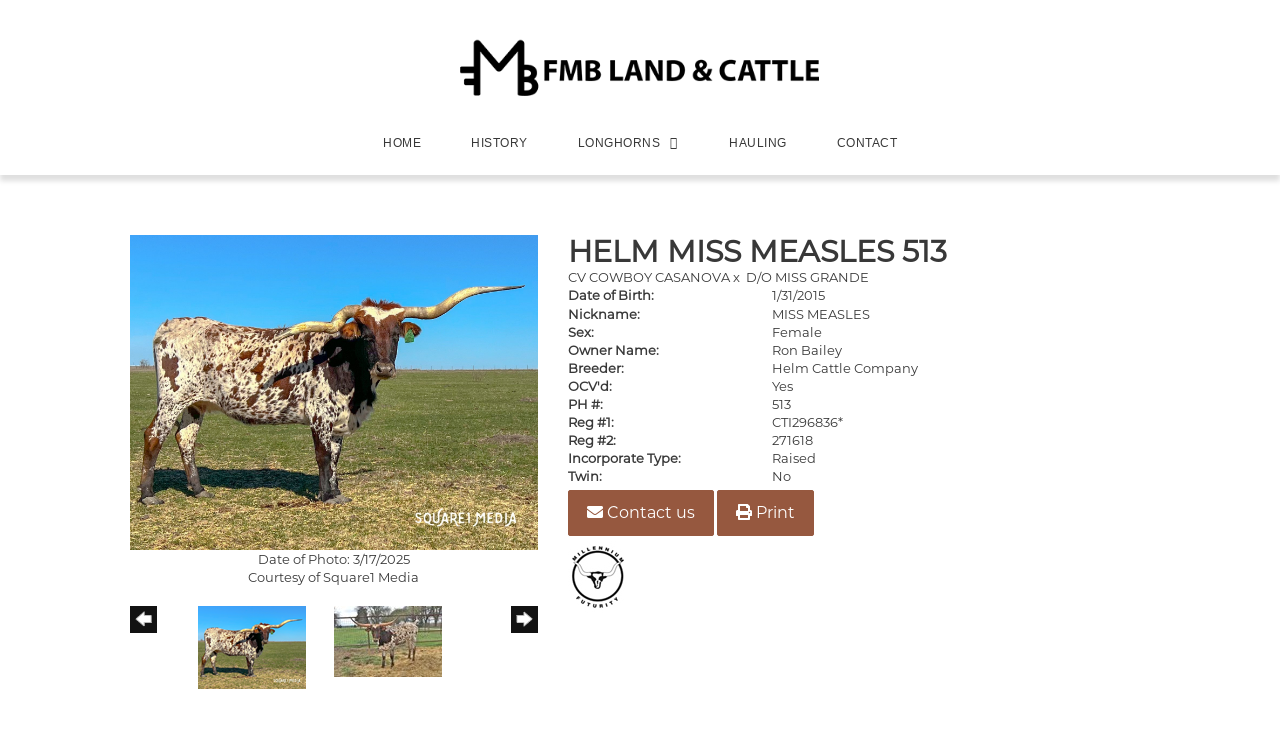

--- FILE ---
content_type: text/html; charset=utf-8
request_url: http://www.fmblandandcattle.com/Default.aspx?AnimalID=60942&Name=HELMMISSMEASLES513&sid=1347
body_size: 96129
content:

<!DOCTYPE html>
<html>
<head id="Head1"><title>
	HELM MISS MEASLES 513
</title><meta name="Keywords" /><meta name="Description" /><meta name="copyright" content="2026&amp;nbsp;FMB Longhorns" /><meta name="msvalidate.01" content="10AEC6DFD0F450EFBED6288FCA9D0301" />
        <meta name="viewport" content="width=device-width, initial-scale=1.0" />
    <style id="StylePlaceholder" type="text/css">
        </style><link href="/css/bootstrap.min.css" rel="stylesheet" /><link href="/font-awesome-4.7.0/css/font-awesome.min.css" rel="stylesheet" /><link rel="stylesheet" type="text/css" href="/javascript/magnific-popup/magnific-popup.css?v=1172017" />
    <script src="/javascript/HH_JScript.js" type="text/javascript"></script>
    <script src="/javascript/jquery-1.12.4.min.js" type="text/javascript"></script>
    <script src="/javascript/bootstrap.min.js" type="text/javascript"></script>    
    <script type="text/javascript" src='https://www.google.com/recaptcha/api.js'></script>

<script language="javascript" src="/javascript/animaldetailcarousel.js" ></script><meta property="og:image" content="http://www.fmblandandcattle.com/Photos/IMG1125.png" /><link rel="image_src" href="http://www.fmblandandcattle.com/Photos/IMG1125.png" /><link rel="image_src" href="http://www.fmblandandcattle.com/Photos/IMG2907.JPG" /><link rel="image_src" href="http://www.fmblandandcattle.com/Photos/IMG2915.JPG" /><link rel="image_src" href="http://www.fmblandandcattle.com/Photos/IMG28700.jpg" /><link rel="image_src" href="http://www.fmblandandcattle.com/Photos/DSC_004911.JPG" /><link rel="image_src" href="http://www.fmblandandcattle.com/Photos/DSC_0556.JPG" /><link rel="image_src" href="http://www.fmblandandcattle.com/Photos/DSC_07522.JPG" /><link rel="image_src" href="http://www.fmblandandcattle.com/Photos/DSCF5165.JPG" /><link rel="image_src" href="http://www.fmblandandcattle.com/Photos/HelmMissMeasles.JPG" /><link href="/Telerik.Web.UI.WebResource.axd?d=PMrIT5dOWaVYIcpFWUE4nM7uSL-evdKDcWDBRtdMmWKyhC_VmyOTM6RcCfxBLja5ORp1ecehI88FlTttEUegrlZIUmsWvMusFOwptMuEJWs-d42_Nk8v9Ha7DSp4chO10&amp;t=638840874637275692&amp;compress=1&amp;_TSM_CombinedScripts_=%3b%3bTelerik.Web.UI%2c+Version%3d2025.1.416.462%2c+Culture%3dneutral%2c+PublicKeyToken%3d121fae78165ba3d4%3aen-US%3aced1f735-5c2a-4218-bd68-1813924fe936%3a1e75e40c%3ad7e35272%3a505983de%3aa957bcf1%3a9e1572d6%3bTelerik.Web.UI.Skins%2c+Version%3d2025.1.416.462%2c+Culture%3dneutral%2c+PublicKeyToken%3d121fae78165ba3d4%3aen-US%3aed16527b-31a8-4623-a686-9663f4c1871e%3aa7a9ab12" type="text/css" rel="stylesheet" /><link id="phResponsiveWebsiteCSS" rel="stylesheet" type="text/css" href="css/responsive.css?638929942655171721" /><link id="hostdefault" rel="stylesheet" type="text/css" href="/Sites/0/default.css?637479354207077143" /><link id="skindefault" rel="stylesheet" type="text/css" href="/Sites/460/Skins/skin.css?637723220936803333" /><link rel="icon" href="/Sites/460/image/fmb%20longhorns%20-%20favicon.png" /><link rel="apple-touch-icon" href="/Sites/460/image/fmb%20longhorns%20-%20favicon.png" /><link rel="icon" href="/Sites/460/image/fmb%20longhorns%20-%20favicon.png" /></head>
<body id="Body">
    <noscript>
        Your browser does not have javascript/scripting enabled. To proceed, you must enable
        javascript/scripting.
    </noscript>
    <form name="form1" method="post" action="http://www.fmblandandcattle.com/Default.aspx?AnimalID=60942&amp;Name=HELMMISSMEASLES513&amp;sid=1347" id="form1" enctype="multipart/form-data" style="height: 100%;">
<div>
<input type="hidden" name="ScriptManager1_TSM" id="ScriptManager1_TSM" value="" />
<input type="hidden" name="StyleSheetManager1_TSSM" id="StyleSheetManager1_TSSM" value="" />
<input type="hidden" name="__EVENTTARGET" id="__EVENTTARGET" value="" />
<input type="hidden" name="__EVENTARGUMENT" id="__EVENTARGUMENT" value="" />
<input type="hidden" name="__LASTFOCUS" id="__LASTFOCUS" value="" />
<input type="hidden" name="__VIEWSTATE" id="__VIEWSTATE" value="audWr3ORRl/64hm8OQohg24w89b2bVZH8NtKDr6KiK7dSnWrtPtfTe+5oRJrD3VXswHRFwXmfXIk79uraMnhU5HPa/O8i/ekl4wtutuEGAsUXfFIjI7Bxd+b1HDETp/[base64]/GR4eXA+qd9g+AhHS8v1i6KRH//Q4UEyVu/1ctjy6modhZpKfse79yFNog8JpAfB9Q83S06xPERxOxOKKpgNca/bFPFUxMMa9qG92G9QlWiD4Zsp9LJsOD7Ab9NP8swB9Oe/P5xibyD96PpzTx7zgsEx8kcgSs6w98nx1haVEMrhSgSJ7xJXhBcrNoC1tWAZQB10SyZb0wAaqPXQQVofeQn3lAIz3TrNdv/e5OeOlOZrJmqiDm4zcNo7V/wA3VIiyoYF27JLQ0LinhQg9ldt0cthU84mpfz9D5leOuTQp83ElQt2sMGmR6YApKuHwaC/EJN6kBmiYGb9ZAoc6Djb7L+2lWyz88DrXyt9EvDyiFt2xPtPT/bULu6SK7VBu6YqmDYVJbdrnOfbBeOUW8LvbaUPFqobZX5fDFbPJzomns2Rt7TGtPjcLq24ElehPj+Apfos1C6Q7GKMMJPiixyTSTpE6Q2JLYlMneV0YICePwY0OTokP68AioUh43rNl8OJH5gJxlXnR7ERuPsg8QfkRagnsNLHT5hIVT5B/iwS7kiIX52FeY3kVyMT/tOZKSKcHI/eXsikmT2xuwRaES9a1auo8Wr+UywjLNwAOgCjn4vCscfBBLW52lv4TNflUzITA6GQ9nL0EumWfkbrsntAsT5Bc05wB83UB3Fj4PoGGXowl19ztwr+6u3hB1TT00hW+c755OmCRNKeqbcxigtS32w6CBCK8oeXrilneiEqD4oo92JB8u8ie8ZRHE2Rt+s/gvIhbqB5p7fEHdtNRaSIla9pPmRRCla9fgAkYja8NOmzmoF0Dt5giYQVw9jUfi7VC3oBSTwCuqn4OEU2r5JwHCxFqI11YzkuL1Gh3k+ZM0Wvmac4P4EpiNBEltHjNSiOWpR+Cn+r1gJpkFQ+xwoRYHxhchn35lOa6bTeW8dL/voLg1UCdpsMXEs5A+Tk2hBZtOoIIv9LYTugRaJrybGTspdFivJny5oQMgXeeye6COx9rgkE59I3xdxGi9S/bO1AHsGsM91Kv5jxp3N9WJuDdjnfOqXPYa4GDjxlsjipAfefJAGMnxO7Od/Kxn+aYQ2X6q9sDNb0tneMmUcs8Ro8uN/P0XqImOHgC33V+XpnBQcGKqZgBxpNRst0J2xywi2sYnKkSokLGp4jdUyGEGU/rR0YNEivjUEuB7e1dX3xQTXfKq2l2xLGUPSd4mVvBQguEtYH/WHYrmiyVQWZRSdJ0JmwxCPTKaR//9VAUpXZf0p8bAh0EndQ14GJ2lV34PJD493MvZMFz2R35j3jQMsS7sERoUTpzLADfs1vQYfdCE4ehK3ds1TfvC93BxKHPn/ISB0auQy/T57o8Z3zzz1+aofwFGUOqjbKxxIKjxLMab1lanO0DwoQ4J4GGIb0QXswDh3iYxvoM91Tnn1MQSLVHfbdm127G0L20seQp5Tkc8cVpOT+9I7yMRlLTZ4kfZMlOZMHCRLLQJ1M6QOt0QyqwERxYM7y++wwii6JHUlJBoxwvpyKaRgKNF8OElvvgc79CvZNEQ/YYqmAaMZoMx5bEe9a7kl7CDdfSn/h3KFz2EwHN4VTDxURsgFeMCcRaX2DPzxPVumkK2ucM8ozWZZ82pUkFBzPcVQsqjrWE+WgKRFWv8NKtm4lV9L4shtnKcyQQpjgQu5nPpUqesWeZG6+ruqsoOIwue+IBr5iK8IoeJCcp/vwKmXijZlUvRuxfg0W8FSKEquP097P4S+737etKiOFWNrAe5XND+LmuT53lgNmA9vu3N2NlnIlAfsbvS/nEclKKPOG3P4bjC9lUQ8H5/ils1XeviON2+8qkainAj1cB/78XDqlRtUBLOrBi5/AzdPsyRwYrE9SMxG4QOE4Cp6AHsCzgoKJsMWwmoE32lnNi/ZWKiEvJ0rkJQoxSfrGIk4snVYa1Uc6wGLO5Xvjhmq5RAzbGGSAo/x9UmkZs2McjJ5J/vx7wwb5oB00wyz/oSl3isGDeelYrlF6SCdi15vK90rMFQb9Vdp4D72OYtW4D6lRZS/qDDgEpz3Qh7crPs+5c80DoWhpGdbcSjJVJyRYA50HmI/58Ob4ToB1o2zVifH6L0HJ5kY7X1JkaBQdPelOT8FCCzINAweznB4t4ul9me0ygFfe5ASho4OuKMx1igGZhkjMbAY/NUji4pBVrAQ6wZDGjpjhbw/bgFiXeQeKFD2VCYbpXwQBU0YF/JjjSzBNcj47XIW9DmKyVWkiILeYDU5j9eTnzejD6qw8xZD0VMmyiytJ9re0GKSN0CslPHZ63lY1z38mOKvKkI/iHcGzFmC9NdNmnymrJTd7bCupsU+2KUcoIhg4TspOjtIJ1W1LzGETl/i1aVvCUX6w14x5cZAB1uHL5Sd3jTiPL6mBtTwzv3IHjtfGkNoSsM3GLjBl9PRNzGX46IQgbZ/ZRa0rgI3vBBp/TPeT1KuzKvMSAVMUHOAfvrO8F6+LPBuqvZGCZn7/U3s8VeQn8nAL8FsCMoIbejs22wH77vhlUBVpMWg1AOEYcfFaLUZDra3GCIU8dVbCJdHgTk1uIjo7Obg/O8sjcZy722NTXUMwGkBxm26IPnJW4/Q/pUMhsU9YO2D0ZssSOslds7jpA0AXvmao1LNa7hS4rKe0XdcDo0LxFeaucOgel6/bNakVDxqx3jCkfYx9/522q+5TNaZycPkEapSZq1cwPoRHJi9OGVPZbqOgtAWYTLQn5GRTNeirqWxZhrHtu/iqFTB4LMEHTyGLA1eONYygWEM0aHokcjGMjfE1xbIxTxE7CLbKtjhO3SvzpeZ8ul0NwLx/smWhmv7eHDgYxE13YzDaMiO1FspMPYbVsYRwiR+VS48RHmcoci9R0dSMAdntCDn9u5KJK9rpWukscg/l7Z9I1/Sed7BB6TdtYpCGpuKDybl8SObMRDfOFqMlXEzQbMlwu0R3ftwzTIYUEK2Tpts8GmtXL+ZjjSG0g9n5I0Omy2wfSC63ov87MKl8xrw+Wd7pyDsUg0GMpnOioaFFkhlMKSrrf4dccNtBKRjIeWP+2qZ+2jnrqVoY9JiMXtnkVFX6/[base64]/ugWIXO+d40NCKPH4cnW//n4ydsQm2dFTk/kF1iGEFrGtyF0kNLw3Yyr8pViRJwoGTCVGqLcTcwuQ98ru/9i8cFozBpJK+Hc5utDeVaxA5bUm8HLMebBXmd3wXVwGuY7S+7+on6ioWvB0sq9EHLAN0e57lbiR7lb+4eRDT4gmt7t53doDiKm9ZRdoy95Vdyq+rWjH74QDNqBCMri/3jG4DgifPE8KsQdnRzmc3rISlEzznEU95LeZvScLm4UKcdX+gfSoR+iUUHWRr2ndKM51a43JXd4K71JDQAcK6JE9zzNzQ8UO963lpcr6JVm8XmcJSVh/rLecAPuogJKPSyW5xoFPPb4xwnXzX7vnweh92d0HgvzG5aDAIgx8BSwYUgnQ26x8sL473R9pxx0OfuyKL0eHJHP407JqE8yr5igw5F4j1/2L2gH61nzC+gNRWatZau2TjSQPRMrQTLlgpI9LzbRebZSNY48ZXA8FkygmeNlLDcWNUoImy8WwoRYnV7NxVwKPqUnlJNx3ui99opW8si4uytJ7NlVfy71A5qHkXGA46UcXVDgJ1zcwiL9Glsm19BuXmPVOLPkkCsLjDcTOEAf9HLs6JhDeooHRNU2CyBFtLO/z33vxSLWUGBryiTVW/6pPdS70d4DVDAF3zvNXN97J+bo+ePfJmuyD0yTOBvM0ppA4xzjVvGtwsVhKG8iyCBm6Uzry1506Iq7PfUS4yP/I31hJyO9Kl+x8mhLSWTqr5P3+bKq+yZ2y4PfJIMbRkXNUMpkrY3ErlKvDRrxetbNQi6vl8dF60UxXnMffgIiNK72FbKcd9+roRHlBwndFLuunffpfI1totlfg3nsNMfPl6B/BMxAINliwb4wT3bFmd9XLsEl6NfR+LH8ugnxfFWlahuy/[base64]/5KT7BqL5G6OSGt8gOo7VCugV3aliKxD+npKwKCgmQYuNSz9yo2JnNzc7a3ysb+Q/oVEQmOMEdqeJmaYQJOBn4ShgQVmbPs6yxfPz5Tm0ErDU/ktW7C6o1xK4FcWb9y6U+UMWfDBsfKNYgHTlmkj7tDFV1+WvlJh0rCxQJCLZnsa/E7doPqQ1RGKmWAuWogefSjoAOSVCtXH2pKyRGWr0Wnjwk4tbb2869520erandfgmGQbHRT31S/wahFTcUuS7lBz3/fvAn5sVTYKLzxhQRUi9NiJAfwkQggMBw+g9hmdQP1qdyN/ZamptRkUw51VMj/n3DJGMcIJ1vi8xbsdz+s+PdSBT+42Nh2e2dDBm1igYgpPTZxnxFtonsgI8klUCkp+mVZrGEeVQ8MvcXBsQSjYiLrKyyXzgGaKHo7BR7hXlNyYkUpiSLca9wqmC+AJ4GJMsg4NJtdvhMfMhmovm/58qvKFrp1sK1Nhx1s2OQSDlu+YbrwEqh5a88h9SDBAN91pIejbRu0020IlsUQFKf2XaaVP0EbRMbrSMY8U6qy5Q2k2fpw6yAZssbKwFRYX1hf8i03z9s0Mq16JXzt/iF1i8PD9Ad/hn9Z8LNxH8Ao2gyh4rLq51TehKoe1sL6vjUcdNwnO0zSUiVmS21daFAvw+Zf9lpwd4upf0RFb0vKo/A+BX+6ZvTbU/wHUowETyFvRlXDQRpKXsNfgiLEYLmvP0uh7K7X6vzRuZvqEOeCV4GYhBcGH+kc5RTwZxoSBP/LoHHBXOUrImO1E2CJj69tzjPK626fq64P/CBYlLieM/GEIv1g/l03iDqEeRLUzGZpDGV+YMIBHxI09IHpIA2qQ5F0A5xZ0FynbFIVNEcbMPmTeXw+wapXJxbbG05Dtq/bJsY4NZRb1xwxkPwfnYGc08IZ6fG6tlA9RvwfqW3TuJUpWDOcxXynCUNGpwem3Tmsat16HRBw+cxZ49OxQ189vSMC9TBHlNtWD/oe+Tu+3oC1uaoNVASYYAK3ShQyXJAYk+QmIgpb3DyfPHb+K5WOnsLNQpODsv317IBJs7PQ3xAqx/s34dqiUwwqLFZFpwhPaNDlvYmNBNy4EKxS3nQQTar4XW5gXftXNxSaqpE6wZcwoNg8yqJMzHCYpxOQfbEy8r/Twqsb0tXVGYN/q+sZbcl5q9h9mPZBtHfmygDZQfjQw53JadpD6zjJz30Pw0Xxj9rWyIIdAFXjqIbHFo8mLBfp1eihGxtKF8nwcRygCg35EeYwZe/QyRlOg4P820UGZuba9SnLmGCPlQoljkdFcoy77LOGDsdiJaux0jWuDs2qwx0Kodtp4a14dqs0nQatwp/lvbuhKfrFqy71ywD6N826JFaR4KqTL0bq8XOY8+HUH1/o0zqex9yc8mv3WSx0OejK37eGgb1tdc5J53d4x9lalmacPClgK9ZfYJ9vyuKCQEkHXXDA7ZVv63ogTXABv9NKOPRZlDJF/bnHLdXYAtQMIeR1BX2WouZ9dul/wrFioBDRN4qynxjrdp8lUpmcmIFTSRePCuTvHOAbPiKlvHNYMXPMC227qtyp3lr6zcrix6LLOuCvIIa4hePZ0eFF4DyeLV64JGhHAiaGs+qzFY6pUw7U9tGX8pqeqJ3Hh1Sn/0HhPk6ug+JMXVv/86tHCjLUKlLwjdCh5tDepxatHCCuSJ5bJyv+oooyGPT1n3S1POTilRPplj2aymWMI30VPMPsqqQ3Ut5Vsi98ObyoQRNET8CBZvIa6wzUAYLkMnGcX+6L+KfhbR9Jzad8gP0p/DcHpl8yJ5jz9yDHWv3hE1+7+4pD3brzOoKPByp6NH7kgn0fDgpvUse3Odi2w5inSMp/0isSsfDxBbMGipmkLV58OJzXxBbd9o6Sdt+V7zuSYIJXChlB3ogsPLczka1rDUrlzsRFvlQhrOo+9uDhNuoRV9Vr5uErCowt0TJ2nQzyh4sJlwPe3j9cRWhsxr3Kytr1hd7bVNcl0qOHfFtPFjrTkSCY8er0AqgfFjy0hwEtp3kLXVXDM/UjWD9t+zBf2UGPQZ1jTsxMjQnr/4jkB1PYhyb6gpKNKCb4B7ARSAHQk0V3eXuZDol8FW7z0QAitUw4sh2PmD0r2gxCQa7oC0oN4BCP2cLlCViOCzjz+DfYknxf8f+SG6aZj0xk0J/4zBMnxOAEG7mKYvSa6Tag+H/aMru2nV8OLGlMXgGNCN08R81aJpCSEMsM4HmdVmLBWjMBM0AkzxSg0j79gFypbRcKUR3qDSJ1RF9AUvj5TaSfI9WXQsrIxL4jGqjumTVgB1GmzKjyWg3rcSVYIkcsCYoTKyU76/VkLHG4qI17O6TO+En4jwkFMJy9AZoXHiOWT9kxWxf3HkUbaFjOYHWq1NTvA9YQOXnj1Yje7YSaqXU4bdyZh3q3rKmR1dR7/68ElOFAQnh9GU4B7YsDYNqcRX4grUHmCNu5W53kWnCeZ8pKuF5QfEWfCNgyGQyK2CNiJIdoBLO3rteRU28baJyrD17+vftFGkyZj9r00XHwhExBxnABtcSjGAoNYU44l18NGoR8AYT9vKYI+vJOh5Tpd4Ys0/bdMHU4Yu1MuR7B4U/M8G2NcaWtwWzq1orjSOvfV6vFqaEefXxVshvZ18muqPGF2uqvadYd4l4NPsaQjkfoaiBd6ptwjfzS2zHViLviuPt9hZKBcphBwOVv/xXtv6KXlVJ131zcz2jTMzSZ05R6Hm8RA23H0zujzVjWNw8dgDcU4US1nvpQk1RCRNTTt9UZkcmGXWhBtS+4s46/nqfjY24bhaVZzzetSY30uPvGTIyS7JUDx0TdCLpfFMfYwhGhdeGhYgWfk1ZlbFKyfArEDdFcr2OaUKI4Vyu3EXQAHwqXN42u0SuPjqXu9h4OoT8CYuk7wzo+pqT+tZuCpfP+/xCJ6mn0wputogMtakNzCTbSpccMtMQmq1SQBT3p6hhQDQxlW2EF/Lw16VPctET4CKfZMazjaFLUpVrv1sN/92Sh/ORYqZimnuXc8Sv8zzxSIdcDncr0wdIoLgvgs/veNAI6ptLymLKQqmd9oDu9DqR6Kz10Tjh/a319aCjm6vPlO0EUXte/W0991jgCHupSIPmwTkxttYMZykQ7Ptj+XKev/wnC37r3Cl29Dvhr9bceqdWwCIKCjv0jk9RP2nWINVc0CEUZpKVPubtzZpG3hKmPpWcbc6eoXQSripq8Of3rCCPUT5Wwt4uim52xiYtDdzV5Bx8/bTlqGwvgJK1vSZE+6Lglq0Pak4i79RZDFFBq0tUyKC3hQ0+/N9G8bjbqiK367AyEW7EHtOo8N2wWXQ6w1M5OYwVFJctiImKhYwsy2WvC9k6hZyUi3gy507xccOJpeOfSz6oOyXm8Y06MJ9nJS3eLpNa7UJyTdgWTE1Q6avo/f51bCj43rB/85eChdXrugsOmK6SYmYj2FB8yWN0w7T2WNxZUAPlE/[base64]/2XVwFH7fhJs2Fe9njz2umNOFOpxVs3iqWUrYC3Y38YEzx3tJBomppvJWdH5jncHo2fi1aQlhPJZBTvDZ3vXQDeQ2VZBg+uxPcLxvyvSIriG0E9khAHTf/Hr3BmMn34Q9r5haf6WEPN3epU/skT3hE44W97Ah5mUnVg5eoR1r4pKsdUxVY9GBeQzyQuT5vAnG1ICK85KpHMkw4/JRuj89UUxoZPywbA0Rf61RCrg6zkm9Yw3slp/yjbFX6xvGf0EWWfpHLmCadGe8ZnnqdFacaBdC1uKBx+dNo/w+Xn5WikJXb6VwyMh0WzbvhAeMChoqp0AP3yac+bA431XGXf2U4+SHY11J+WK5QfuGvrQpnjs4fhG2A/2u5hMqv4C/TW453Hrg3Q30/Jq+5RN394Gy/GHwaOmgIF4h8zPjaDhyYPyTOq6HvD+ezwJ4wgHgAHAXwCNKQBuYi0a+85qXH4HASSRCncls3aC8fu9ghoLJ4QOFVx/oR9btsRiJ9N2XJ+X7xB711l57edMtEMW+DI1AijcSasJXmqBp5Gfxu5hn4gUeo5DVlVu6tkaCnzTNTYQW2zzt4Ho1I7sd1F1RlryvzTT2yWKkGHy70yrK/I9b5rhSjmyW02iWFGRlHvttbGmExDH3IlGHpRd4gsUM8nz/4lETCI+AyLXb5Qy9vprDO2peZI0fpnv2cVmz+bB/QY0wHy3gdWBFdb/QaVOuX4Tqo3mb4rRQ/D4kXGZUobVZcsnVfffWBwibsmep19DfYa7+WcyTeqCv07hvfYS8E2RncYM9pRotRMHTJwkKV6/cCWCPBydqAa2eZuO9JsNVo6c+m8JJxnmLa6OGJng7foAFjQMGePtzkqPv86/El95dRDCsZSalo8HzxWyArGC3qIRM1nwpl7HXdL7EpIdy+eHqZoJZVDjQpyZ6umENJvSsYoe3VA5tFoKPR3SKm726o1t0giX/Hzna3VAOVBWy07MGdP20WU/lc+mqiam6w+9+j6fI89WkPJSQNEfxauEiJ12Mn0w1XOd4usZ7m/TxYp4ofybZoF5u6zQAQbXSaPbv5cFAQL88C0zZZ1lCsdxf0PcemOgXw4Vo30vCRQACRyyiMs1m0DEFjUiT7wL1qUAeiGZ3q4bFjpfX44Cx6ACcrQ9OOfJRJi4E/4l/sYnZGJGZf0e8vlolfmnIzh5zrX721oReLV3E8ZDHgEFmaiEMjwUhbCRzoC01a3wlHOhQpqpqeMuICFgO4pqnExYcj7Uuj+68YuZcuBor4MusOKVCo/VMrM813nFGaKBU4F0/rJ3LOeeIegV1c7LLQRSRsGkR7asw3/X+yDm9jNfWTzQhZgQH9IBOpHJWsDEkUdvwYDPfRzRfYtNRbt0AMxZP6xJeqzOtDIusX1VMs7BzbNWddTD1q8eQbknK6BB7FzwvDUJ2ID5S+S4F8CBJir0qAFozeAq1BUfruwqn+4KGnVfK51gVcAZ+2IsH7+yK2ckgjo5r6RZ8upb38LVipCWxPrUFCsvhXhb/kAXTgNmdmOkGTY/hAfv/l5X0h2PiLyJO5bxmxAihkJTwF+9BiUXmhlXu/+5UyvXnWf3JlW20s+Xu6W1QAr1u3aWTlziGSs5b2fjWBJD7aPOxPKQkBgaZvaZ3mF/qBK/[base64]/HTi4fG+fZ0TkYrP/Lnh04vEQ1CFOGmgQJtkRiCrI6WrBWy+VI3Xxm/cIFW3cLP3m39KYlLt9xFGG65m2Wt4GiHvqLriVODeUWXUNfJPfowFI0Nlp7cHX6Kw/h3YhBm4QM4/0+B5an5aKOkPXI/[base64]/yqIFpReGrzUK69+wHqaReShS2S22WU6C3PEcmK0nb+yZAN+4J9WhunqZoS+QL1h4fpghUcQ9HCiOoj3say4BAbiZ3PhnvscfkiPbxwwutCk6A1p5yc5VaNC6BMR7EdPl3sccdM2HmMLV++UZpWh9D8M/8qPhUXtkYpRQ79PehmFE1JhIJ9YNbucVZM/iFv4fMt5dCAhsivKUOP3zqMZtJv+aRBs1NPk2ji8KbPp0m6TDa96okLddy+1Vj9VhJyk6yBgejp0R498ACuNJPJYFyritPYdMPlGa8obiHG8R6aXtLw1MyjaDaIS3XfwWQFMP0KGD0MfnM1FliGnZOBSe/LCdrqiZHYSSqZgFRIBKCFAY0sBUwP0xqMPXJ4T7VyVwiQFPPbp8ohcpaOCTWH+YGzVPx/dp2LAr/xopVzlv2w56bRvOuH/pAoQKVyIIuDlbZLVI2ZxS82RmzZAnwV1NM/ftiQxogBn2f9aDrXtxEGIaKoX6UVjfktzU43e39mCbiIKgKNnB++CmhzjtQAl/rsaGMjtDzd23Yvs7MtYuFUyCpCklyJC4SFpIPvurZ3dSPdyVN6qFc4qbLj7t996UgOTvIyqjdYhECj3EVUl38IWaV/lLc+OcdZInzvmlQJWSRV3HO/mM7cuiJW7UZGaEwJXRvDR17V9aD+CI+slWSUZAM5Ijnkjwzl6Hvcp4Izn2c9gyyyCfAQGe/mHirJJhzjb8XyBoYtv7wXBQwg9tLw1V88Aqnksfeuloexl35yUiG3vZu1VD+QsXq8F9ANybC6dKvGLc857+FbI/OLyCFa0hh6zRMsKigNFf1LXOx/DbIZZRBpFJaKhc+fd2Bp0VW7F6lD+02tciUuzlSJIZ0w4zfBib9C+qj0iJ2kmKWIxdHf6fdJ7Y1DEJEOUg78SmZMNJcQH5RVtjzlFF7cx16eahCmITXA5eNP/jlbGwrnJRG2cBHNfO4uaw9LH41wpS4kT5YP6raGvy9hV+FznDwE86Q/MjCtosyDQUrpGhfjHs9zNlBPt8Ll7QXrMYBQM04wdrk93KQmesj4zsjQBqCpNpz9t0lq6Z8o/[base64]/HzcK3BBTc310COS0WptpPYIdB4J+6r195alDaUVllSgAe1OpFSVqftt2XRdcjQIF29WQM0VuHhXLSb/X1UNyo6jFxIPHZpDyCReMhhI+9wCMmZYj26iMv1ZJ3+74n2cEcD+1vn3+uga7JFYwFGN+mTlQnItFmxV7d5LyeFiVdt8QYi0JRKKonpAHjNMRdQMBIBMnT7HkbiSRQBktJI9yTmu55LW3IJ3wtWRPGGgtj6ko/+H8NGBMso9G13FeZw/ESuoHFxQk84wrkBlB2NGWCwKYPYf2R8j/jAWYmGLtX1mUwn7ed1I/jjYKYdxZQtsmmEjtPSBD+kNzlX76B3G2tWMFNb8j3pjO/[base64]/PcqJDoaZVmih/+IOxtRAls9dtCjZkzgXAgj+mAl2OU1kxJ5YMBEyq2yfc7pkujbJrv/aJZCiwXZL1HZEh+XASYgu3lVqeCIosCs60LOSY86UFBrEwd8+gkDVUs7iehktJaxk34mdtoHDuk/7fSI6M3sIOA6chVQbXeOiTlUbzlERmYG23yLoKI0ldrOMkTo/W2RY4zLbRVXG0IqcS0J6BRpnQ6B8JOmBDWBI8YNGHkgUe+xg8xwcEeMwszKC8uyYiEqo7TJBwhopIlKOSt2ZvIvIYlGmwFwpBIAs55/ElSgHwZVESBgUG3yCfw9bneaDF30oUEy8Eh1aQgsz6X8SH0CgamDThfiRGMcHA0KJvevgah2ZQT9F1a64voeTphKAG+OB3kS7+kQewxja7ti318KOtRrVyn7HW5ZdirPDGe7otkbRjuyER8Zi9UPN8EA+QKXmMH01v4n3vWM6S9osfh8Bdse8oluELWpVHVw/V9naKgW7Ni2vNhB5JU1B/e1UThoZUeIEjpGQ4km3IU5ufRyMY5wD2Q3eodyT/0bFI07z+RGyMhoS+YaBkxB+nZGY8yXdhUdD9XiPEo+mv0EdAMqyD2hVWGyrTTKgHYIBELcy7oSoJdFCC3/5kJHRI9MuQmR6eBWkl6++FMs7RBpu7NDLCUcjU5ABgm9sFdudLTPLunNbAaNkWDkKf2QTltZzW2UjAnMIrMWHx4G9R4zwmQ6Zwnu9x6gTYsgfcynoyL42SYTPwLmrgBD3OHU2u0hco+qCODX63FrnWuiDvvy6AyIjWk5pU0Yian/hgPL5c0EpFOXVjcJZTnFTntfubIiLuNr/rxj4qAbH/YnNaXJtrSZQGEF/8mp/R7cJkBjCi+V9oVmr/mgOzwq9dzZapIyI6GgJp6Aan7epxFMmFM01a373fNGCX8PQeGDvSpBGv2StjEs8jpY9k9utcTIT0pg2iGpLZQVoH2auUehDYe8pmycE/powQKJaQKXcP9XcDhayAsrjlZ/lEZgS9pUAJ9f7Za8JZQ6QexIYOP3n4vh2HHOif4YHvb71Ial0F6ta3ltbiMI3agBNZ7b1DD+sEJR5aYfaenZ6/Wp1Ln7HOvBdwuJ7iRaGi+A6pSE3co/ctnxFOUzWuZk9m0S+C1Ec33Jk6kf+YNZqDhgeagoUiCXylkHaUlTCrP9wUj5yGgw3/L17fIirEQkoYmlpDzSkN4sAL+J4Qu/VyBQmb4HzD9jhL4yyj4CIsRcHaFgOgaRajBc2135cvp607Mefc4Qrb5OAk4M0zD80qq2LK2wh/TLNDBMLcS9DgCV/kq0xIlzDrmnAMrJjJHxadAalB2deWlyfV728OiDypenZAYBXbF/Ee/ZUhinEg7tW+IosvtjG9p/WQFHRW+lIryEo2saWOBn5A9di+naGi82fktut+Tuo50PLGu06XWrszVw6R/Y/J4Z3bbUrpP9jZNLBgxvAbizv8lWVpQ5wuKSq8fd5dJ5HhNA1Gcm0ba2EWupXJTxgg3fJEzrzzGFQsmIu/z8VTszG3pRCTfYasaOeKQ8pnlli0B6XFEiVmx5NSRtMMLtUS4q18sfRAVfdgP0Dn9M6SWsM8lai/q4Fcp/hsh8e+V2nhiW/on/s+AiO2i5Y5q8XQDftukXa5r87nOUElcWRA6peervg9nBT7155AjiD6FGPNAF/ikZiNK9ch/R6sMX1mafJ+YkGAohDDghPdR4hDEJxoXpDDbJnF0BBtfFFAFI02QdoJfnv4/uZ1/NqaLyibGC39ed+DdDDFCabjjfcjE7Zbh7B0YuMOaAlanCl2ZQPdS7+WID6tyYvwp6gnC8F3A6fs7Piu7QCPR6QafUluvFkJA7SYjS41qsW5r3YPQKkQc5q305X+ybDd48Xj6PUujoTr54mQ21acxpPMSre0Dgf2n1X4o3cHgAH/ngJkNJXofo+I6x54gnUmgmpPuB2ZjAbJEEOMX8STAMweKZo7ui8zdXlLL3vAy+27dFi5LUnbX3GsPo4LRV4yZhlDriYX2eGqQW/i2JYyndxYToj6u5Luxrr9kqO4qAmrFSdOHFIBeTve210ElvHPFYkdcldNg4nNm4eVd/5EG2UQV9mOoVVwhsaQtbN4agMTTJjrtuDebKGjpZrRN51E/BlkilF6spRKDPAVzZUjL4jAxi4IVVk/J3/1E55eR1y8dvJ/2mhIoPbLKhIIfnMpNUeC2hN1/KIndYGKlklwyljKMVWwQR/8PzRHPI82ZkNQODlSaVLvQIgK+gekL/gLeM/NY6LIlYyl/w3CxxS4FdZx7+kGfo5Tfmh/XGpfDYM9SD4DtSVzajPVrO4caVxbovQUCdYzud6iMikPQXEJywbmu1lFKADi7XWOWexZjAyQ7f3ivc3xqJCZFEuEnqVxXcbplsTE5hV06olN82Tm7wjF/OgQ0hQIzlwpj/X1pOxbKQNh1XeAlL90tSL6owOQljMsMVF1QOXGOLrY36ov3i2QyXPTzs5HYfq3fHfoui4b9qE2H7hPe888kMCA2OUzU14eUaYgxzcnNDjPxAMVlXX4sTtrPdA6x0NtUF95agIkABS3L8PJKw/sB1rUyw5toqEcrcXfS2BWekWX2C96jwtYcwJf6eK4StF2eQ4ISUN959RylPw/CFbA/YYFSZCMFsp2+VEPKRx4Tme3vWXyXs/F8ZbUUVf6/0tq0SCrf+/OsewxPCaaZ9m0m82e+w+sRNj8KUin5qoP+31KRDjJ2xMy3jiGETx/ElhIyYcg48qeZoZ+bM9ARuGtpy6Xq4lQvDtgOspKgrA/B+kks8vDiapGo5NakbCg6jUjl7DYd1YTcPfbbUwwKl54l9H0bB2mLlz+AvZei2tFotxKbj+hfRjzvEfrC1Y+SAz7XQjWAu83NrVfmDi+YqhF2cuQ/XPmCMQGSPgWoa+z2bSomqen2gaAggNFUrujf8BcvJGKJgzNLWYK21dIBdhR3hRkANO4jm1aY2Edi4V4kHaodRu70beilLZQWKP46h99vTgRIgMEM3t3ROdlp5C4Qmz6it5EyeZjOE1lFeUnO6PhDAovDOk/KrJ7yUCRSvZRXofX/y34TpAMxzWVnqFrEq9T+fEv7GeciZ+tdH79jwoFtB2BNBj4ZC/bicmgnuuC5iN9gh1Cl8//[base64]/9rqQfoaYQwy37KEwfrTHmH8hJB61vUGNzbZ18OZ5ycDrnGwWH+2XT3ku14HRsBZhbz8z7ipXavYXyDupHO4J2lkzmYUiOff87cMH6M0YG2u70BcxV9IX6z++684oZjoVe1R1slSM+R9qo2F4n6SNQLKCPhR+OzBIqJzpb8M/Lat1ikJLYY4AbT+oY+MyKrgY4fVdEZbxE1qMfB0MJ8NmV1yNYVUKoJZQEgg59e5XVCCQvRTkOhGXWLT/EBamHANTZ2JWKAt5J3rZxTsUc2BE1lg1ri56v16pl40oQCpxyH0s8WbXbrDaMwGJKq3DopH+LKrAGeOXDN/IAIkQ3a8oAPXoo9xUnia37MecKNVBP73cJX0hRNJgvoXEHnIwMlq/gSllYPH8uNQQsDw5z8caRT43GoLKQ8cR3tPVYBSahTmLZikZe4ajPkG3p0Y6FU70EFHnslOsdRJwHP/IhRQPbRS6vXNJwcmc7/WbUvjai5YfaROEsGRCffQLG4kdUHKOHyZI1I6uy5KQRG7IBtREqF/d/cz/eeDKQdOVberb1QLvJmTENZsGGXB2YMCT+i1nwKJ78kR78/BKtrOpZVAvS2oz8VVjnVOHPAbZI9Gvf02P+hWkKlnbdJVoeC4YSU74LDnbcoVUUlWF4pOMojNa4Y9FeQ2J4gPOXlu1xznttzTPr2lnW8naVyfrB23YOa0AYtqVYKt/es4Z4w9LUDawsOibJpFgDkYx0nyQeNULdgKAghJlqT6Hr9gp8KznIRtDkVKvgXcIc/F6zaBfOvYRsdl/3Bfm0P0v69Xow0AXxPNWU2Ddq9Qa5FdBNhUNWj/juC2BecmpsOioe+8yA35zuQxv8gS6VDcNa90woLYxzl7eeWytW4l7sQbV2Hrmg/CElM6MzTipRiQf2dPAWygpfDL5u6Ug9TK1/6QPAH6H7UN0NOuFKx4KQ9edA3XmS8ZiXDHQV6csNsuiS+EaHqng1LFWzTIvPfQa2k6zM1u8vMxV6lTU7r5+Xa6g+68cw4V9KiTfb5nDLWDG66Eu8zdBNTFKQ+Jf9t44X+jWMiqWMChi6U9kukNA2350Di1w+nKEbszG4L3rxu2/RUnGWnzIlC8VfMu5lmta5Bu/vLi/i4+DpZXTi1T8l3WxdhrzgbQSd6PNtV444Icfil69DA624x6/LZfrYipa8Q+GRAajeWna7NOJRizspGfp7feTRsnyuYvDYI6tll2MsRyMDhWK37Isqig/KfhxSSSZW3g3tN5eIYtHAvREFUqTZTgSVeTkP+jhPVWTpSY2LBbptn86VPvvNE0ISBqFykAi0LoRXn66lSbDMUmkO5JfJR4i8Ohthn/qYRyZazS4v9ShaC8MbWebsMwgkbY23IOUHppCJYm8IUPqYYPXSY6iqJINcZb9FCs11fDEOOaf9K3v2lKUF2PBEL20heuP3oJgnJuNeGSGSgPUFZhn9TVS0cujKBUIg7Uml4mP6rn729qYQPEpYaMKjUmZe6nq22fEzmvt6w+tVVI8QRI/sfmeeIRTfp79RBF0rlPkFy3K6iiQ9rwS6z4AUvFXxx1hBXbunxC8UDhPfFNKYQC8HnOfwKYT7KU4cAuImbGy+vfgkZwuQoNJ98Uo6aMPxkpmUJM6750krcyf0TjCnfYdusOVbHcawlDe4WECKfizOzKLAbTg9TB9bJ8u1f0LVB6E6qlopWfaQvZA1Wva1TyOlf99c//GfUcLzA0mQ+hUCY6BxT7FApMQ8FAMwnwulSrXDQPOagaqVeGwNhqThiXhKx/fhz6xboi926vgmjaL1p1wQiqHHPL+9e4Nd/rDjARalccVOkB8Wp0PP5Went3zdZnzasEGlwZKQ5Vm5d4iT3dhas3j8+oBb4tAUN3+jDDD7M81uK3j4IaqA9aIKziewKG956xUfgl8XYYtLJACAaFEU43dzqxwsm7OUoYKgkWUKbiK0zcAMcVpQ5FCk8OCYDCMjrPwiPCHiizJM9FMChPzScxS20x8MEM20w5C/mZ2/Dx1lXpzpchUKyA5sw0iW0BvVN/[base64]/b9UyPFMrDX0bWhBBVhRd0fN5ITysBPTTcYLf6O+tTy7PG3kAkAbtR/WRn0n04wJ907b5u23fySDwZbRdfEngWWirRInCqtjX/t1z0E0VLo3EjjfsS3kWtVaYg/GMYfLlw==" />
</div>

<script type="text/javascript">
//<![CDATA[
var theForm = document.forms['form1'];
if (!theForm) {
    theForm = document.form1;
}
function __doPostBack(eventTarget, eventArgument) {
    if (!theForm.onsubmit || (theForm.onsubmit() != false)) {
        theForm.__EVENTTARGET.value = eventTarget;
        theForm.__EVENTARGUMENT.value = eventArgument;
        theForm.submit();
    }
}
//]]>
</script>


<script src="/WebResource.axd?d=pynGkmcFUV13He1Qd6_TZNZr42xUqmA1cu5uT6JWy71MV02kNwuLGL617JfsWitqyEH-aZNltMZEefcYkF3E3w2&amp;t=638901356248157332" type="text/javascript"></script>


<script src="/Telerik.Web.UI.WebResource.axd?_TSM_HiddenField_=ScriptManager1_TSM&amp;compress=1&amp;_TSM_CombinedScripts_=%3b%3bAjaxControlToolkit%2c+Version%3d4.1.50401.0%2c+Culture%3dneutral%2c+PublicKeyToken%3d28f01b0e84b6d53e%3aen-US%3a5da0a7c3-4bf6-4d4c-b5d5-f0137ca3a302%3aea597d4b%3ab25378d2%3bTelerik.Web.UI%2c+Version%3d2025.1.416.462%2c+Culture%3dneutral%2c+PublicKeyToken%3d121fae78165ba3d4%3aen-US%3aced1f735-5c2a-4218-bd68-1813924fe936%3a16e4e7cd%3a33715776%3af7645509%3a24ee1bba%3ac128760b%3a1e771326%3a88144a7a%3a8c2d243e%3a58366029" type="text/javascript"></script>
<div>

	<input type="hidden" name="__VIEWSTATEGENERATOR" id="__VIEWSTATEGENERATOR" value="CA0B0334" />
	<input type="hidden" name="__EVENTVALIDATION" id="__EVENTVALIDATION" value="hqEiX1caOppAmgtr4TQXjaNCh0WovnJjEb6yAsV3H4B88zqId9YZ7re4KTOzvXYx9QsOC7aTgAOmSOt4OYctoxI0cn8e0M6Q4b/U/JfOBfDL5QVkAJ3GmzFUTDf96ER5aZAl2fXr2TQOwQY+rqxLBtd16mjwzZQ/WXXod4hg/JCORcpMLCpCuuvyaN46/5oFyPO5JInWVx2HWm7T3Gptj/5PzNeU1q4L1CX3Kv2Wu0kg5CcQ6ESx/+ObUYjlB6pLcdQ6q5jsKHijFNCkY3+to3e07JcrR5e8Cbo6Tl7taI/79NiahjkJAlm2eDA3hGlsDpLA09/Iia2ClQ5jZZLPmxpuaYrmCX/CtHaVlAyXT+f3g3OlqpcJ20TSsigKcbOF" />
</div>
        <script type="text/javascript">
//<![CDATA[
Sys.WebForms.PageRequestManager._initialize('ScriptManager1', 'form1', ['tamsweb$pagemodule_AnimalDetail$UpdatePanel5','','tamsweb$pagemodule_AnimalDetail$ImageCarousel','','tamsweb$pagemodule_AnimalDetail$uptPnlProgeny',''], [], [], 90, '');
//]]>
</script>

        
        <div>
            
<link href="https://use.fontawesome.com/releases/v5.0.6/css/all.css" rel="stylesheet">
<link rel="stylesheet" href="https://use.typekit.net/dxt4zrg.css">
<link rel="stylesheet" href="https://use.typekit.net/ddb6tqd.css">
    
<div id="amsweb_skinPageLayout" class="t-container t-container-fluid">
	<div class="t-container-inner">
		<div class="t-row adminHide page-header">
			
                <div class="logo-container">
                    <div class="logo-content-container">
                        <a class="adminHide logo" href="/">
                            <img src="/Sites/460/Skins/images/logo.png" alt="FMB Land and Cattle Logo" height="68" width="380">
                        </a>
                    </div>
                </div>
            
		</div><header>
			<div class="t-row page-navigation">
				<div class="content-container">
					
                                <nav class="navbar navbar-default adminHide">
                                    
<div class="radmenu-responsive">
<div id="amsweb_RADMENU1_radNavigation" class="RadNavigation RadNavigation_Default" style="height:30px;">
						<!-- 2025.1.416.462 --><div class="rnvRootGroupWrapper">
							<ul class="rnvRootGroup rnvGroup">
								<li class="rnvItem rnvFirst"><a class="rnvRootLink rnvLink" title="Home" href="/Default.aspx?action=home"><span class="rnvText">Home</span></a></li><li class="rnvItem"><a class="rnvRootLink rnvLink" title="History" href="/Default.aspx?id=88930&amp;Title=History"><span class="rnvText">History</span></a></li><li class="rnvItem"><a class="rnvRootLink rnvLink" title="Longhorns" href="/Longhorns"><span class="rnvText">Longhorns</span><span class="rnvToggle radIcon"></span></a><div class="rnvSlide">
									<div class="radPopup rnvPopup">
										<ul class="rnvUL">
											<li class="rnvItem rnvFirst"><a class="rnvLink" title="Bulls" href="/Bulls"><span class="rnvText">Bulls</span></a></li><li class="rnvItem"><a class="rnvLink" title="Cows" href="/Cows"><span class="rnvText">Cows</span></a></li><li class="rnvItem"><a class="rnvLink" title="Heifers" href="/Heifers"><span class="rnvText">Heifers</span></a></li><li class="rnvItem"><a class="rnvLink" title="Calves" href="/Calves"><span class="rnvText">Calves</span></a></li><li class="rnvItem rnvLast"><a class="rnvLink" title="For Sale" href="/For-Sale"><span class="rnvText">For Sale</span></a></li>
										</ul>
									</div>
								</div></li><li class="rnvItem"><a class="rnvRootLink rnvLink" title="Hauling" href="/Hauling"><span class="rnvText">Hauling</span></a></li><li class="rnvItem rnvLast"><a class="rnvRootLink rnvLink" title="Contact" href="/Contact"><span class="rnvText">Contact</span></a></li>
							</ul>
						</div><div class="rnvHiddenGroups">
							
						</div><input id="amsweb_RADMENU1_radNavigation_ClientState" name="amsweb_RADMENU1_radNavigation_ClientState" type="hidden" />
					</div>
</div>

                                </nav>
                            
				</div>
			</div>
		</header><div class="t-row main">
			<div class="content-container main-content">
				<div class="t-col t-col-12">
					<div class="t-col-inner">
						
                            <div id="amsweb_contentpane"><div id="amsweb_PageModulePanelOuterpagemodule_AnimalDetail" class="PageModulePanelOuter">
							<div id="amsweb_PageModulePanelpagemodule_AnimalDetail" class="PageModulePanel">
								

<style type="text/css">
    .Content_Wrapper, .Boxes_Wrapper {
        overflow: hidden;
        position: relative; /* set width ! */
    }

    .Content, .Boxes_Content {
        position: absolute;
        top: 0;
        left: 0;
    }

    .Boxes {
        width: 400px;
        height: 100px;
    }

    .Boxes_Wrapper {
        width: 400px;
        height: 116px;
        top: 0px;
        left: 5px;
        white-space: nowrap;
    }

        .Boxes_Wrapper img {
            display: inline;
        }

    .BoxesSlider {
        width: 400px;
        margin: 4px 0 0px;
    }

        .BoxesSlider .radslider {
            margin: 0 auto;
        }

    .infiniteCarousel {
        position: relative;
        height: 120px;
        text-align: center;
        overflow: hidden;
    }

        .infiniteCarousel .wrapper {
            width: 272px;
            overflow: auto;
            min-height: 11em;
            position: absolute;
            left: 0;
            right: 0;
            top: 0;
            height: 120px;
            margin: 0 auto;
        }

            .infiniteCarousel .wrapper ul {
                width: 9999px;
                list-style-image: none;
                list-style-position: outside;
                list-style-type: none;
                position: absolute;
                top: 0;
                margin: 0;
                padding: 0;
            }

        .infiniteCarousel ul li {
            display: block;
            float: left;
            width: 136px;
            height: 110px;
            padding-top: 10px;
            font-size: 11px;
            font-family: Arial;
            text-align: center;
            margin: 0 auto;
        }

            .infiniteCarousel ul li b {
                font-size: 11.5px;
                font-weight: 700;
                font-family: Arial;
                display: block;
                margin-top: 7px;
            }

            .infiniteCarousel ul li a, .infiniteCarousel ul li a:active, .infiniteCarousel ul li a:visited {
                text-decoration: none;
                border: hidden;
                border: 0;
                border: none;
            }

        .infiniteCarousel .forward {
            background-position: 0 0;
            right: 0;
            display: block;
            background: url(/Images/next.gif) no-repeat 0 0;
            text-indent: -9999px;
            position: absolute;
            top: 10px;
            cursor: pointer;
            height: 66px;
            width: 27px;
        }

        .infiniteCarousel .back {
            background-position: 0 -72px;
            left: 0;
            display: block;
            background: url(/Images/prev.gif) no-repeat 0 0;
            text-indent: -999px;
            position: absolute;
            top: 10px;
            cursor: pointer;
            height: 66px;
            width: 27px;
        }

        .infiniteCarousel .thumbnail {
            width: 108px;
        }

    a img {
        border: none;
    }

    .addthis_counter, .addthis_counter .addthis_button_expanded {
        color: #000 !important;
    }

    .animalMedical td.rgSorted {
        background-color: #fff !important;
    }

    .animalMedical th.rgSorted {
        border: 1px solid;
        border-color: #fff #dcf2fc #3c7fb1 #8bbdde;
        border-top-width: 0;
        background: 0 -2300px repeat-x #a6d9f4 url(/WebResource.axd?d=GGZuOoGk3rktUs6hQ4y52R0V5dTjV4oW5fpDU3d6XmNsF4laJnOh1Ck4RhYZH4bDenKzZ9KeDhaP4LrwlE8AS0AfYuBf-ccWkDQ6xbX1KVp4qZhB0Ly-EZl99rh3Hr2aa0To_bbdG6NXSXdqEXJ-u8QKBzQQXTYYTg_sgdFChZA1&t=636138644440371322);
    }
</style>
<script language="javascript" type="text/javascript">
    $(document).ready(function () {
        showCarousel();
    });

    function showCarousel() {
        $('.infiniteCarousel').infiniteCarousel();
        $(".infiniteCarousel").show();
    }

    var initialValue;
    var initialValue2;

    function HandleClientLoaded2(sender, eventArgs) {
        initialValue2 = sender.get_minimumValue();
        HandleClientValueChange2(sender, null);
    }

    function HandleClientValueChange2(sender, eventArgs) {
        var wrapperDiv = document.getElementById('boxes_wrapper');
        var contentDiv = document.getElementById('boxes_content');

        var oldValue = (eventArgs) ? eventArgs.get_oldValue() : sender.get_minimumValue();
        var change = sender.get_value() - oldValue;

        var contentDivWidth = contentDiv.scrollWidth - wrapperDiv.offsetWidth;
        var calculatedChangeStep = contentDivWidth / ((sender.get_maximumValue() - sender.get_minimumValue()) / sender.get_smallChange());

        initialValue2 = initialValue2 - change * calculatedChangeStep;

        if (sender.get_value() == sender.get_minimumValue()) {
            contentDiv.style.left = 0 + 'px';
            initialValue2 = sender.get_minimumValue();
        }
        else {
            contentDiv.style.left = initialValue2 + 'px';
        }
    }

    function loadLargeImage(filename, videoUrl,  date, comments, CourtesyOf) {
        var imgUrl = "/Photos/" + filename.replace("_thumb", "");

        // clear any video iframes
        $("#amsweb_pagemodule_AnimalDetail_divMainImageVideo").children().remove();

        // toggle visibility of video player and image viewer
        $("#amsweb_pagemodule_AnimalDetail_divMainImagePhoto").css("visibility", videoUrl ? "hidden" : "visible");
        $("#amsweb_pagemodule_AnimalDetail_divMainImageVideo").css("visibility", videoUrl ? "visible" : "hidden");

        // process image as normal
        $("#amsweb_pagemodule_AnimalDetail_divMainImagePhoto").css("height", "auto");
        $("#amsweb_pagemodule_AnimalDetail_imgAnimal")[0].style.height = "";
        $("#amsweb_pagemodule_AnimalDetail_imgAnimal")[0].src = imgUrl;
        var onclick = $("#amsweb_pagemodule_AnimalDetail_hypLargeImage")[0].getAttribute("onclick");

        if (typeof (onclick) != "function") {
            $("#amsweb_pagemodule_AnimalDetail_hypLargeImage")[0].setAttribute('onClick', 'window.open("' + imgUrl + '","window","toolbar=0,directories=0,location=0,status=1,menubar=0,resizeable=1,scrollbars=1,width=850,height=625")');
        } else {
            $("#amsweb_pagemodule_AnimalDetail_hypLargeImage")[0].onclick = function () { window.open('"' + imgUrl + '"', "window", "toolbar=0,directories=0,location=0,status=1,menubar=0,resizeable=1,scrollbars=1,width=850,height=625"); };
        }
        $("#amsweb_pagemodule_AnimalDetail_litImageDate")[0].innerHTML = "";
        if (date != "")
            $("#amsweb_pagemodule_AnimalDetail_litImageDate")[0].innerHTML = "Date of Photo: " + date.replace(" 12:00:00 AM", "");
        $("#amsweb_pagemodule_AnimalDetail_litImageDescription")[0].innerHTML = "";
        if (CourtesyOf != "")
            $("#amsweb_pagemodule_AnimalDetail_litImageDescription")[0].innerHTML = "Courtesy of " + CourtesyOf;

        $("#imageComments")[0].innerHTML = "";
        if (comments != "")
            $("#imageComments")[0].innerHTML = comments;

        // add video embed or hide it
        if (videoUrl) {
            // squish the image (since we're using visibility instead of display)
            $("#amsweb_pagemodule_AnimalDetail_divMainImagePhoto").css("height", "0");

            // build the embed element
            videoUrl = videoUrl.replace("&t=", "?start=");
            var embed = "<iframe style=\"width: 100%; height: 250px;\" src=\"https://www.youtube.com/embed/";
            embed += videoUrl;
            embed += "\" frameborder=\"0\" allow=\"accelerometer; autoplay; encrypted-media; gyroscope; picture-in-picture\" allowfullscreen></iframe>";

            // add the youtube embed iframe
            $("#amsweb_pagemodule_AnimalDetail_divMainImageVideo").append(embed);
        }
    }

</script>

<script src="javascript/jellekralt_responsiveTabs/js/jquery.responsiveTabs.js?v=2"></script>
<link type="text/css" rel="stylesheet" href="javascript/jellekralt_responsiveTabs/css/responsive-tabs.css" />

<div class="t-container t-container-fluid">
									<div class="t-container-inner">
										<div class="t-row">
											<div id="amsweb_pagemodule_AnimalDetail_tcolAnimalDetailImage" class="t-col t-col-5 t-col-xs-12 t-col-sm-12 animal-detail-image-carousel">
												<div class="t-col-inner">
													
                    <!-- Left Hand Column: Image with details and carousel - toggle visibility based on image availability -->
                    <div id="amsweb_pagemodule_AnimalDetail_UpdatePanel5">
														
                            <content>
                                <!-- Main Image Display -->
                                <div id="amsweb_pagemodule_AnimalDetail_divMainImagePhoto" class="animal-details-main-image" style="visibility: visible;">
                                    <a id="amsweb_pagemodule_AnimalDetail_hypLargeImage" target="_blank" style="cursor: pointer" class="animal-detail-image" onClick="window.open(&quot;/Photos/IMG1125.png&quot;,&quot;window&quot;,&quot;toolbar=0,directories=0,location=0,status=1,menubar=0,resizeable=1,scrollbars=1,width=850,height=625&quot;)" title="Click to view large image">
                                        <img src="/Photos/IMG1125.png" id="amsweb_pagemodule_AnimalDetail_imgAnimal" data-responsive="" />
                                    </a>
                                </div>
                                <div id="amsweb_pagemodule_AnimalDetail_divMainImageVideo" class="animal-details-youtube-embed" style="visibility: hidden;">
                                </div>
                                <!-- Image details and Comments -->
                                <div class="animal-image-details">
                                    <span id="amsweb_pagemodule_AnimalDetail_litImageDate">Date of Photo: 3/17/2025</span>
                                    <br />
                                    <span id="amsweb_pagemodule_AnimalDetail_litImageDescription">Courtesy of Square1 Media </span>
                                    <br />
                                    <p id="imageComments">
                                        
                                    </p>
                                </div>
                                <div id="amsweb_pagemodule_AnimalDetail_tColAnimalImageCell">
															
                                        <!-- Image Carousel -->
                                        <div id="amsweb_pagemodule_AnimalDetail_ImageCarousel">
																
                                                <div class="infiniteCarousel">
                                                    <div class="wrapper">
                                                        <ul>
                                                            
                                                                    IMG1125_thumb.png
                                                                    <li>
                                                                        <div class="">
                                                                            <a href="#" style="border: hidden" onclick="loadLargeImage('IMG1125_thumb.png','','3/17/2025 12:00:00 AM','','Square1 Media ')">
                                                                                <img class="thumbnail"
                                                                                    src='Photos/IMG1125_thumb.png'
                                                                                    data-responsive /></a>
                                                                        </div>
                                                                    </li>
                                                                
                                                                    IMG2907_thumb.JPG
                                                                    <li>
                                                                        <div class="">
                                                                            <a href="#" style="border: hidden" onclick="loadLargeImage('IMG2907_thumb.JPG','','','Not just another high horn heifer - Twist Cometh ','Helm Cattle Company')">
                                                                                <img class="thumbnail"
                                                                                    src='Photos/IMG2907_thumb.JPG'
                                                                                    data-responsive /></a>
                                                                        </div>
                                                                    </li>
                                                                
                                                                    IMG2915_thumb.JPG
                                                                    <li>
                                                                        <div class="">
                                                                            <a href="#" style="border: hidden" onclick="loadLargeImage('IMG2915_thumb.JPG','','3/3/2017 12:00:00 AM','This girl has some early twist development ','Helm Cattle Company')">
                                                                                <img class="thumbnail"
                                                                                    src='Photos/IMG2915_thumb.JPG'
                                                                                    data-responsive /></a>
                                                                        </div>
                                                                    </li>
                                                                
                                                                    IMG28700_thumb.jpg
                                                                    <li>
                                                                        <div class="">
                                                                            <a href="#" style="border: hidden" onclick="loadLargeImage('IMG28700_thumb.jpg','','3/3/2017 12:00:00 AM','Early Twist','Helm Cattle Company')">
                                                                                <img class="thumbnail"
                                                                                    src='Photos/IMG28700_thumb.jpg'
                                                                                    data-responsive /></a>
                                                                        </div>
                                                                    </li>
                                                                
                                                                    DSC_004911_thumb.JPG
                                                                    <li>
                                                                        <div class="">
                                                                            <a href="#" style="border: hidden" onclick="loadLargeImage('DSC_004911_thumb.JPG','','7/6/2015 12:00:00 AM','','Helm Cattle Company')">
                                                                                <img class="thumbnail"
                                                                                    src='Photos/DSC_004911_thumb.JPG'
                                                                                    data-responsive /></a>
                                                                        </div>
                                                                    </li>
                                                                
                                                                    DSC_0556_thumb.JPG
                                                                    <li>
                                                                        <div class="">
                                                                            <a href="#" style="border: hidden" onclick="loadLargeImage('DSC_0556_thumb.JPG','','2/19/2015 12:00:00 AM','','Helm Cattle Company')">
                                                                                <img class="thumbnail"
                                                                                    src='Photos/DSC_0556_thumb.JPG'
                                                                                    data-responsive /></a>
                                                                        </div>
                                                                    </li>
                                                                
                                                                    DSC_07522_thumb.JPG
                                                                    <li>
                                                                        <div class="">
                                                                            <a href="#" style="border: hidden" onclick="loadLargeImage('DSC_07522_thumb.JPG','','2/4/2015 12:00:00 AM','','Helm Cattle Company')">
                                                                                <img class="thumbnail"
                                                                                    src='Photos/DSC_07522_thumb.JPG'
                                                                                    data-responsive /></a>
                                                                        </div>
                                                                    </li>
                                                                
                                                                    DSCF5165_thumb.JPG
                                                                    <li>
                                                                        <div class="">
                                                                            <a href="#" style="border: hidden" onclick="loadLargeImage('DSCF5165_thumb.JPG','','9/3/2019 12:00:00 AM','','Justin Rombeck')">
                                                                                <img class="thumbnail"
                                                                                    src='Photos/DSCF5165_thumb.JPG'
                                                                                    data-responsive /></a>
                                                                        </div>
                                                                    </li>
                                                                
                                                                    HelmMissMeasles_thumb.JPG
                                                                    <li>
                                                                        <div class="">
                                                                            <a href="#" style="border: hidden" onclick="loadLargeImage('HelmMissMeasles_thumb.JPG','','10/21/2021 12:00:00 AM','','Justin Rombeck')">
                                                                                <img class="thumbnail"
                                                                                    src='Photos/HelmMissMeasles_thumb.JPG'
                                                                                    data-responsive /></a>
                                                                        </div>
                                                                    </li>
                                                                
                                                        </ul>
                                                    </div>
                                                </div>
                                            
															</div>
														</div>
                            </content>
                        
													</div>
                
												</div>
											</div><div class="t-col t-col-7 t-col-xs-12 t-col-sm-12">
												<div class="t-col-inner">
													
                    <!-- Right Hand Column Animal Details -->
                    <div class="t-row">
														<div class="t-col t-col-12">
															<div class="t-col-inner">
																
                                <!-- Animal Name -->
                                
                                <h2 class="PageHeadingTitle" style="margin: 0px; padding: 0px;">
                                    HELM MISS MEASLES 513</h2>
                            
															</div>
														</div>
													</div>
                    <div class="t-row">
														<div id="amsweb_pagemodule_AnimalDetail_tcolSireDam" class="t-col t-col-12">
															<div class="t-col-inner">
																
                                <!-- Animal Father x Mother -->
                                <a href='/Default.aspx?AnimalID=32139&Name=CVCOWBOYCASANOVA&sid=1347'>CV COWBOY CASANOVA</a>
                                x&nbsp;
                                <a href='/Default.aspx?AnimalID=24254&Name=D%252fOMISSGRANDE&sid=1347'>D/O MISS GRANDE</a>
                            
															</div>
														</div>
													</div>
                    <!-- Animal Date of Birth -->
                    <div id="amsweb_pagemodule_AnimalDetail_tRowDOB" class="t-row">
														<div class="t-col t-col-4 t-col-xs-12 t-col-sm-12">
															<div class="t-col-inner">
																
                                <span class="fieldLabel">Date of Birth:</span>
                            
															</div>
														</div><div class="t-col t-col-4 t-col-xs-12 t-col-sm-12">
															<div class="t-col-inner">
																
                                1/31/2015
                            
															</div>
														</div>
													</div>
                    <!-- Description information -->
                    <div class="t-row">
														<div class="t-col t-col-4 t-col-xs-12 t-col-sm-12 fieldLabel">
															<div class="t-col-inner">
																
                                
                            
															</div>
														</div><div class="t-col t-col-8 t-col-xs-12 t-col-sm-12">
															<div class="t-col-inner">
																
                                
                            
															</div>
														</div>
													</div>
                    <!-- Animal Info detail rows -->
                    
                            <div class="t-row">
														<div class="t-col t-col-4 t-col-xs-12 t-col-sm-12">
															<div class="t-col-inner">
																
                                        <span class="fieldLabel">
                                            Nickname:
                                        </span>
                                    
															</div>
														</div><div class="t-col t-col-8 t-col-xs-12 t-col-sm-12">
															<div class="t-col-inner">
																
                                        <div class="animal-detail-comments">
                                            MISS MEASLES
                                        </div>
                                    
															</div>
														</div>
													</div>
                        
                            <div class="t-row">
														<div class="t-col t-col-4 t-col-xs-12 t-col-sm-12">
															<div class="t-col-inner">
																
                                        <span class="fieldLabel">
                                            Sex:
                                        </span>
                                    
															</div>
														</div><div class="t-col t-col-8 t-col-xs-12 t-col-sm-12">
															<div class="t-col-inner">
																
                                        <div class="animal-detail-comments">
                                            Female
                                        </div>
                                    
															</div>
														</div>
													</div>
                        
                            <div class="t-row">
														<div class="t-col t-col-4 t-col-xs-12 t-col-sm-12">
															<div class="t-col-inner">
																
                                        <span class="fieldLabel">
                                            Owner Name:
                                        </span>
                                    
															</div>
														</div><div class="t-col t-col-8 t-col-xs-12 t-col-sm-12">
															<div class="t-col-inner">
																
                                        <div class="animal-detail-comments">
                                            Ron Bailey
                                        </div>
                                    
															</div>
														</div>
													</div>
                        
                            <div class="t-row">
														<div class="t-col t-col-4 t-col-xs-12 t-col-sm-12">
															<div class="t-col-inner">
																
                                        <span class="fieldLabel">
                                            Breeder:
                                        </span>
                                    
															</div>
														</div><div class="t-col t-col-8 t-col-xs-12 t-col-sm-12">
															<div class="t-col-inner">
																
                                        <div class="animal-detail-comments">
                                            Helm Cattle Company
                                        </div>
                                    
															</div>
														</div>
													</div>
                        
                            <div class="t-row">
														<div class="t-col t-col-4 t-col-xs-12 t-col-sm-12">
															<div class="t-col-inner">
																
                                        <span class="fieldLabel">
                                            OCV'd:
                                        </span>
                                    
															</div>
														</div><div class="t-col t-col-8 t-col-xs-12 t-col-sm-12">
															<div class="t-col-inner">
																
                                        <div class="animal-detail-comments">
                                            Yes
                                        </div>
                                    
															</div>
														</div>
													</div>
                        
                            <div class="t-row">
														<div class="t-col t-col-4 t-col-xs-12 t-col-sm-12">
															<div class="t-col-inner">
																
                                        <span class="fieldLabel">
                                            PH #:
                                        </span>
                                    
															</div>
														</div><div class="t-col t-col-8 t-col-xs-12 t-col-sm-12">
															<div class="t-col-inner">
																
                                        <div class="animal-detail-comments">
                                            513
                                        </div>
                                    
															</div>
														</div>
													</div>
                        
                            <div class="t-row">
														<div class="t-col t-col-4 t-col-xs-12 t-col-sm-12">
															<div class="t-col-inner">
																
                                        <span class="fieldLabel">
                                            Reg #1:
                                        </span>
                                    
															</div>
														</div><div class="t-col t-col-8 t-col-xs-12 t-col-sm-12">
															<div class="t-col-inner">
																
                                        <div class="animal-detail-comments">
                                            CTI296836*
                                        </div>
                                    
															</div>
														</div>
													</div>
                        
                            <div class="t-row">
														<div class="t-col t-col-4 t-col-xs-12 t-col-sm-12">
															<div class="t-col-inner">
																
                                        <span class="fieldLabel">
                                            Reg #2:
                                        </span>
                                    
															</div>
														</div><div class="t-col t-col-8 t-col-xs-12 t-col-sm-12">
															<div class="t-col-inner">
																
                                        <div class="animal-detail-comments">
                                            271618
                                        </div>
                                    
															</div>
														</div>
													</div>
                        
                            <div class="t-row">
														<div class="t-col t-col-4 t-col-xs-12 t-col-sm-12">
															<div class="t-col-inner">
																
                                        <span class="fieldLabel">
                                            Incorporate Type:
                                        </span>
                                    
															</div>
														</div><div class="t-col t-col-8 t-col-xs-12 t-col-sm-12">
															<div class="t-col-inner">
																
                                        <div class="animal-detail-comments">
                                            Raised
                                        </div>
                                    
															</div>
														</div>
													</div>
                        
                            <div class="t-row">
														<div class="t-col t-col-4 t-col-xs-12 t-col-sm-12">
															<div class="t-col-inner">
																
                                        <span class="fieldLabel">
                                            Twin:
                                        </span>
                                    
															</div>
														</div><div class="t-col t-col-8 t-col-xs-12 t-col-sm-12">
															<div class="t-col-inner">
																
                                        <div class="animal-detail-comments">
                                            No
                                        </div>
                                    
															</div>
														</div>
													</div>
                        
                    <div id="amsweb_pagemodule_AnimalDetail_tColLinks">
                        <!-- Links -->
                        <div class="t-row">
														<div class="t-col t-col-12 animal-detail-btns">
															<div class="t-col-inner">
																
                                    
                                    <a id="amsweb_pagemodule_AnimalDetail_hypContact" class="btn btn-default" href="Default.aspx?ContactUs=60942&amp;sid=1347"><i class="fa fa-envelope-o" aria-hidden="true"></i> Contact us</a>
                                    <a href='PrinterFriendlyAnimalDetails.aspx?AnimalID=60942'
                                        target="_blank" class="btn btn-default"><i class="fa fa-print" aria-hidden="true"></i>&nbsp;Print</a>
                                
															</div>
														</div>
													</div>
                        <div class="t-row">
														<div class="t-col t-col-12">
															<div class="t-col-inner">
																
                                    <a id="amsweb_pagemodule_AnimalDetail_imgMillLogo" title="Millenium Futurity" class="animal-detail-attribute" AlternateText="Millenium Futurity" href="http://www.mlfuturity.com/" target="_blank"><img title="Millenium Futurity" src="Images/GeneralMillenniumFuturityLogo.jpg" alt="" style="border-width:0px;" /></a>
                                    
                                    
                                
															</div>
														</div>
													</div>
                    </div>
                    <!-- Other site -->
                    
                    <div class="t-row">

													</div>
                
												</div>
											</div>
										</div><div class="t-row animal-detail-tabs">
											<div id="amsweb_pagemodule_AnimalDetail_viewAnimal" class="t-col t-col-12">
												<div class="t-col-inner">
													
                    <div id="tabsAnimalInfo">
                        <ul>
                            <li id="amsweb_pagemodule_AnimalDetail_tpPedigree"><a href="#tabPedigree">Pedigree</a></li>
                            
                            
                            
                            
                            <li id="amsweb_pagemodule_AnimalDetail_tpMeasurements"><a href="#tabMeasurementHistory">Measurement History</a></li>
                            
                            
                            <li id="amsweb_pagemodule_AnimalDetail_tpProgeny"><a href="#tabProgeny">Progeny</a></li>
                            
                        </ul>

                        <div id="tabPedigree">
                            <div id="amsweb_pagemodule_AnimalDetail_trowPedigree" class="t-row">
														<div class="t-col t-col-12 table-responsive animal-pedigree scrollbar-outer">
															<div class="t-col-inner">
																
                                        
<style>
    #pedigree {
        height: 800px;
    }

        #pedigree td {
            padding-left: 10px;
            padding-right: 10px;
            margin: 0px;
        }

    a.crumbImage img {
        min-width: 108px;
    }

    .line {
        border-top: solid 2px black;
        border-bottom: solid 2px black;
        border-left: solid 2px black;
        width: 20px;
    }

    .line-big {
        height: 405px;
    }

    .line-medium {
        height: 205px;
    }

    .line-small {
        height: 105px;
    }
</style>

<table id="pedigree">
    <tbody>
        <tr>
            <td valign="middle" align="center" rowspan="8">
                HELM MISS MEASLES 513
                <br />
                <a id="amsweb_pagemodule_AnimalDetail_ctrlPedigree_imgRoot" title="HELM MISS MEASLES 513" class="crumbImage"><img title="HELM MISS MEASLES 513" src="Photos/IMG1125_thumb.png" alt="" style="border-width:0px;" /></a>
            </td>
            <td valign="middle" align="center" rowspan="8">
                <div class="line line-big"></div>
            </td>
            <td valign="middle" align="center" rowspan="4" height="400px">
                <div class="pedigreeLink">
                    <span><a href='Default.aspx?AnimalID=32139&Name=CVCOWBOYCASANOVA&sid=1347'>CV COWBOY CASANOVA</a>
                </div>
                <a id="amsweb_pagemodule_AnimalDetail_ctrlPedigree_imgSire" title="CV COWBOY CASANOVA" class="crumbImage" href="Default.aspx?AnimalID=32139&amp;Name=CVCOWBOYCASANOVA"><img title="CV COWBOY CASANOVA" src="Photos/CVCowboyCasanova0_thumb.jpeg" alt="" style="border-width:0px;" /></a>
            </td>
            <td valign="middle" align="center" rowspan="4">
                <div class="line line-medium"></div>
            </td>
            <td valign="middle" align="center" rowspan="2" height="200px">
                <div class="pedigreeLink">
                    <span><a href='Default.aspx?AnimalID=13299&Name=COWBOYCHEX&sid=1347'>COWBOY CHEX</a>
                </div>
                <a id="amsweb_pagemodule_AnimalDetail_ctrlPedigree_imgSireSire" title="COWBOY CHEX" class="crumbImage" href="Default.aspx?AnimalID=13299&amp;Name=COWBOYCHEX"><img title="COWBOY CHEX" src="Photos/IMG6928_thumb.jpg" alt="" style="border-width:0px;" /></a>
            </td>
            <td align="middle" align="center" rowspan="2">
                <div class="line line-small"></div>
            </td>
            <td valign="middle" align="center" height="100px">
                <div class="pedigreeLink">
                    <span><a href='Default.aspx?AnimalID=374&Name=PEACEMAKER44&sid=1347'>PEACEMAKER 44</a>
                </div>
                <a id="amsweb_pagemodule_AnimalDetail_ctrlPedigree_imgSireSireSire" title="PEACEMAKER 44" class="crumbImage" href="Default.aspx?AnimalID=374&amp;Name=PEACEMAKER44"><img title="PEACEMAKER 44" src="Photos/Peacemaker44_thumb.jpg" alt="" style="border-width:0px;" /></a>
            </td>
        </tr>
        <tr>
            <td valign="middle" align="center" height="100px">
                <div class="pedigreeLink">
                    <span><a href='Default.aspx?AnimalID=13301&Name=BLPOCOBUENO&sid=1347'>BL POCO BUENO</a>
                </div>
                <a id="amsweb_pagemodule_AnimalDetail_ctrlPedigree_imgSireSireDam" title="BL POCO BUENO" class="crumbImage" href="Default.aspx?AnimalID=13301&amp;Name=BLPOCOBUENO"><img title="BL POCO BUENO" src="Photos/BLPocoBueno_thumb.JPG" alt="" style="border-width:0px;" /></a>
            </td>
        </tr>
        <tr>
            <td valign="middle" align="center" rowspan="2" height="200px">
                <div class="pedigreeLink">
                    <span><a href='Default.aspx?AnimalID=29000&Name=SmokyRoan&sid=1347'>Smoky Roan</a>
                </div>
                <a id="amsweb_pagemodule_AnimalDetail_ctrlPedigree_imgSireDam" title="Smoky Roan" class="crumbImage" href="Default.aspx?AnimalID=29000&amp;Name=SmokyRoan"><img title="Smoky Roan" src="Photos/smoky1_thumb.jpg" alt="" style="border-width:0px;" /></a>
            </td>
            <td valign="middle" align="center" rowspan="2">
                <div class="line line-small"></div>
            </td>
            <td valign="middle" align="center" height="100px">
                <div class="pedigreeLink">
                    <span><a href='Default.aspx?AnimalID=158&Name=HUNTSCOMMANDRESPECT&sid=1347'>HUNTS COMMAND RESPECT</a>
                </div>
                <a id="amsweb_pagemodule_AnimalDetail_ctrlPedigree_imgSireDamSire" title="HUNTS COMMAND RESPECT" class="crumbImage" href="Default.aspx?AnimalID=158&amp;Name=HUNTSCOMMANDRESPECT"><img title="HUNTS COMMAND RESPECT" src="Photos/HUNTSCOMMANDRESPECT12-1-2018_thumb.jpg" alt="" style="border-width:0px;" /></a>
            </td>
        </tr>
        <tr>
            <td valign="middle" align="center" height="100px">
                <div class="pedigreeLink">
                    <span><a href='Default.aspx?AnimalID=2244&Name=SAWDUST&sid=1347'>SAW DUST</a>
                </div>
                <a id="amsweb_pagemodule_AnimalDetail_ctrlPedigree_imgSireDamDam" title="SAW DUST" class="crumbImage" href="Default.aspx?AnimalID=2244&amp;Name=SAWDUST"><img title="SAW DUST" src="Photos/SAWDUST_thumb.jpg" alt="" style="border-width:0px;" /></a>
            </td>
        </tr>
        <tr>
            <td valign="middle" align="center" rowspan="4" height="400px">
                <div class="pedigreeLink">
                    <span><a href='Default.aspx?AnimalID=24254&Name=D%2fOMISSGRANDE&sid=1347'>D/O MISS GRANDE</a>
                </div>
                <a id="amsweb_pagemodule_AnimalDetail_ctrlPedigree_imgDam" title="D/O MISS GRANDE" class="crumbImage" href="Default.aspx?AnimalID=24254&amp;Name=D%2fOMISSGRANDE"><img title="D/O MISS GRANDE" src="Photos/missgrande620_thumb.jpg" alt="" style="border-width:0px;" /></a>
            </td>
            <td valign="middle" align="center" rowspan="4">
                <div class="line line-medium"></div>
            </td>
            <td valign="middle" align="center" rowspan="2" height="200px">
                <div class="pedigreeLink">
                    <span><a href='Default.aspx?AnimalID=255&Name=J.R.GRANDSLAM&sid=1347'>J.R. GRAND SLAM</a>
                </div>
                <a id="amsweb_pagemodule_AnimalDetail_ctrlPedigree_imgDamSire" title="J.R. GRAND SLAM" class="crumbImage" href="Default.aspx?AnimalID=255&amp;Name=J.R.GRANDSLAM"><img title="J.R. GRAND SLAM" src="Photos/J.R.GrandSlam0_thumb.jpg" alt="" style="border-width:0px;" /></a>
            </td>
            <td valign="middle" align="center" rowspan="2">
                <div class="line line-small"></div>
            </td>
            <td valign="middle" align="center" height="100px">
                <div class="pedigreeLink">
                    <span><a href='Default.aspx?AnimalID=251&Name=GUNMAN&sid=1347'>GUNMAN</a>
                </div>
                <a id="amsweb_pagemodule_AnimalDetail_ctrlPedigree_imgDamSireSire" title="GUNMAN" class="crumbImage" href="Default.aspx?AnimalID=251&amp;Name=GUNMAN"><img title="GUNMAN" src="Photos/Gunman_thumb.jpg" alt="" style="border-width:0px;" /></a>
            </td>
        </tr>
        <tr>
            <td valign="middle" align="center" height="100px">
                <div class="pedigreeLink">
                    <span><a href='Default.aspx?AnimalID=2351&Name=J.R.SEQUENTIAL&sid=1347'>J.R. SEQUENTIAL</a>
                </div>
                <a id="amsweb_pagemodule_AnimalDetail_ctrlPedigree_imgDamSireDam" title="J.R. SEQUENTIAL" class="crumbImage" href="Default.aspx?AnimalID=2351&amp;Name=J.R.SEQUENTIAL"><img title="J.R. SEQUENTIAL" src="Photos/J.R.Sequential_thumb.jpg" alt="" style="border-width:0px;" /></a>
            </td>
        </tr>
        <tr>
            <td valign="middle" align="center" rowspan="2" height="200px">
                <div class="pedigreeLink">
                    <span><a href='Default.aspx?AnimalID=7118&Name=D%2fOMissK.C.Star&sid=1347'>D/O Miss K.C. Star</a>
                </div>
                <a id="amsweb_pagemodule_AnimalDetail_ctrlPedigree_imgDamDam" title="D/O Miss K.C. Star" class="crumbImage" href="Default.aspx?AnimalID=7118&amp;Name=D%2fOMissK.C.Star"></a>
            </td>
            <td valign="middle" align="center" rowspan="2">
                <div class="line line-small"></div>
            </td>
            <td valign="middle" align="center" height="100px">
                <div class="pedigreeLink">
                    <span><a href='Default.aspx?AnimalID=10950&Name=INTEGRITY&sid=1347'>INTEGRITY</a>
                </div>
                <a id="amsweb_pagemodule_AnimalDetail_ctrlPedigree_imgDamDamSire" title="INTEGRITY" class="crumbImage" href="Default.aspx?AnimalID=10950&amp;Name=INTEGRITY"></a>
            </td>
        </tr>
        <tr>
            <td valign="middle" align="center" height="100px">
                <div class="pedigreeLink">
                    <span><a href='Default.aspx?AnimalID=30521&Name=JETSKCTIMES&sid=1347'>JET'S KC TIMES</a>
                </div>
                <a id="amsweb_pagemodule_AnimalDetail_ctrlPedigree_imgDamDamDam" title="JET&#39;S KC TIMES" class="crumbImage" href="Default.aspx?AnimalID=30521&amp;Name=JETSKCTIMES"></a>
            </td>
        </tr>
    </tbody>
</table>

                                    
															</div>
														</div>
													</div>
                        </div>
                        <div id="tabHonorsAwards">
                            
                        </div>
                        <div id="tabSemen">
                            
                        </div>
                        <div id="tabEmbryo">
                            
                        </div>
                        <div id="tabBreeding">
                            
                        </div>
                        <div id="tabMeasurementHistory">
                            <div id="amsweb_pagemodule_AnimalDetail_trowMeasurements" class="t-row">
														<div class="t-col t-col-12">
															<div class="t-col-inner">
																
                                        <div class="table-responsive scrollbar-outer">
                                            <div id="amsweb_pagemodule_AnimalDetail_gridMeasurements" class="RadGrid RadGrid_Vista table" style="width:99%;">

																<table cellspacing="0" class="rgMasterTable" border="0" id="amsweb_pagemodule_AnimalDetail_gridMeasurements_ctl00" style="width:100%;table-layout:auto;empty-cells:show;">
																	<colgroup>
        <col  />
        <col  />
        <col  />
        <col  />
        <col  />
        <col  />
    </colgroup>
<thead>
																		<tr>
																			<th scope="col" class="rgHeader">Measurement Type</th><th scope="col" class="rgHeader">Measurement</th><th scope="col" class="rgHeader">Measurement Date</th><th scope="col" class="rgHeader">Measurement Comments</th><th scope="col" class="rgHeader">Official Measurement</th><th scope="col" class="rgHeader">Official Locations</th>
																		</tr>
																	</thead><tbody>
																	<tr class="rgRow" id="amsweb_pagemodule_AnimalDetail_gridMeasurements_ctl00__0">
																		<td>Tip to Tip</td><td>71.5000</td><td>07/10/2021</td><td>&nbsp;</td><td><span disabled="disabled"><input id="amsweb_pagemodule_AnimalDetail_gridMeasurements_ctl00_ctl04_ctl00" type="checkbox" name="amsweb$pagemodule_AnimalDetail$gridMeasurements$ctl00$ctl04$ctl00" disabled="disabled" /></span></td><td>&nbsp;</td>
																	</tr><tr class="rgAltRow" id="amsweb_pagemodule_AnimalDetail_gridMeasurements_ctl00__1">
																		<td>Tip to Tip</td><td>69.7500</td><td>06/13/2020</td><td>&nbsp;</td><td><span disabled="disabled"><input id="amsweb_pagemodule_AnimalDetail_gridMeasurements_ctl00_ctl06_ctl00" type="checkbox" name="amsweb$pagemodule_AnimalDetail$gridMeasurements$ctl00$ctl06$ctl00" disabled="disabled" /></span></td><td>&nbsp;</td>
																	</tr><tr class="rgRow" id="amsweb_pagemodule_AnimalDetail_gridMeasurements_ctl00__2">
																		<td>Tip to Tip</td><td>46.2500</td><td>03/30/2017</td><td>&nbsp;</td><td><span disabled="disabled"><input id="amsweb_pagemodule_AnimalDetail_gridMeasurements_ctl00_ctl08_ctl00" type="checkbox" name="amsweb$pagemodule_AnimalDetail$gridMeasurements$ctl00$ctl08$ctl00" disabled="disabled" /></span></td><td>&nbsp;</td>
																	</tr><tr class="rgAltRow" id="amsweb_pagemodule_AnimalDetail_gridMeasurements_ctl00__3">
																		<td>Tip to Tip</td><td>45.1800</td><td>03/03/2017</td><td>Some nice early twist developing </td><td><span disabled="disabled"><input id="amsweb_pagemodule_AnimalDetail_gridMeasurements_ctl00_ctl10_ctl00" type="checkbox" name="amsweb$pagemodule_AnimalDetail$gridMeasurements$ctl00$ctl10$ctl00" disabled="disabled" /></span></td><td>&nbsp;</td>
																	</tr><tr class="rgRow" id="amsweb_pagemodule_AnimalDetail_gridMeasurements_ctl00__4">
																		<td>Tip to Tip</td><td>35.0000</td><td>07/19/2016</td><td>&nbsp;</td><td><span disabled="disabled"><input id="amsweb_pagemodule_AnimalDetail_gridMeasurements_ctl00_ctl12_ctl00" type="checkbox" name="amsweb$pagemodule_AnimalDetail$gridMeasurements$ctl00$ctl12$ctl00" disabled="disabled" /></span></td><td>&nbsp;</td>
																	</tr><tr class="rgAltRow" id="amsweb_pagemodule_AnimalDetail_gridMeasurements_ctl00__5">
																		<td>Tip to Tip</td><td>31.9375</td><td>05/23/2016</td><td>&nbsp;</td><td><span disabled="disabled"><input id="amsweb_pagemodule_AnimalDetail_gridMeasurements_ctl00_ctl14_ctl00" type="checkbox" name="amsweb$pagemodule_AnimalDetail$gridMeasurements$ctl00$ctl14$ctl00" disabled="disabled" /></span></td><td>&nbsp;</td>
																	</tr><tr class="rgRow" id="amsweb_pagemodule_AnimalDetail_gridMeasurements_ctl00__6">
																		<td>Tip to Tip</td><td>23.7500</td><td>01/30/2016</td><td>&nbsp;</td><td><span disabled="disabled"><input id="amsweb_pagemodule_AnimalDetail_gridMeasurements_ctl00_ctl16_ctl00" type="checkbox" name="amsweb$pagemodule_AnimalDetail$gridMeasurements$ctl00$ctl16$ctl00" disabled="disabled" /></span></td><td>&nbsp;</td>
																	</tr>
																	</tbody>

																</table><div id="amsweb_pagemodule_AnimalDetail_gridMeasurements_SharedCalendarContainer" style="display:none;">

																</div><input id="amsweb_pagemodule_AnimalDetail_gridMeasurements_ClientState" name="amsweb_pagemodule_AnimalDetail_gridMeasurements_ClientState" type="hidden" />    </div>
																
                                        </div>
                                    
															</div>
														</div>
													</div>
                        </div>
                        <div id="tabMedical">
                            
                        </div>
                        <div id="tabRelevant">
                            
                        </div>
                        <div id="tabProgeny">
                            <div id="amsweb_pagemodule_AnimalDetail_uptPnlProgeny">
														
                                    <div id="amsweb_pagemodule_AnimalDetail_trowProgeny" class="t-row">
															
                                            <div class="form-group col-md-3 col-sm-6 col-xs-12">
                                                <label for="amsweb_pagemodule_AnimalDetail_ddlSortBy" id="amsweb_pagemodule_AnimalDetail_litOrderBy" class="control-label">Sort By</label><select name="amsweb$pagemodule_AnimalDetail$ddlSortBy" onchange="javascript:setTimeout(&#39;__doPostBack(\&#39;amsweb$pagemodule_AnimalDetail$ddlSortBy\&#39;,\&#39;\&#39;)&#39;, 0)" id="amsweb_pagemodule_AnimalDetail_ddlSortBy" class="form-control">
																<option selected="selected" value="AgeDescending">Age Descending</option>
																<option value="AgeAscending">Age Ascending</option>
																<option value="NameDescending">Name Descending</option>
																<option value="NameAscending">Name Ascending</option>
																<option value="Featured">Featured</option>

															</select>
                                            </div>
                                            <div class="col-md-12 col-sm-12 col-xs-12">
                                                
                                                        <ul class="animal-listing">
                                                            
                                                        
                                                        
                                                        <li class="animal-list-item col-md-4 col-sm-6 col-xs-12">
                                                            
                                                            <div class="animal-list-content">
                                                                <a id="amsweb_pagemodule_AnimalDetail_dlAnimalProgeny_ctrl0_ctl00_hypAnimal" href="Default.aspx?AnimalID=87747&amp;Name=FMBMeaslesCharm&amp;sid=1347"><img id="amsweb_pagemodule_AnimalDetail_dlAnimalProgeny_ctrl0_ctl00_imgAnimal" title="FMB Measles Charm" src="Photos/FMBMeaslesCharm_search.jpg" alt="FMB Measles Charm" style="border-width:0px;width: 220px;" /></a>
                                                                <ul>
                                                                    <li>
                                                                        <a id="amsweb_pagemodule_AnimalDetail_dlAnimalProgeny_ctrl0_ctl00_hypAnimalName" class="animalName" href="Default.aspx?AnimalID=87747&amp;Name=FMBMeaslesCharm&amp;sid=1347">FMB Measles Charm</a></li>
                                                                    <li>
                                                                        DOB: 9/1/2017</li>
                                                                    <li>
                                                                        Hubbells 20 Gauge x HELM MISS MEASLES 513</li>
                                                                </ul>
                                                            </div>
                                                        </li>
                                                    
                                                    
                                                        
                                                        
                                                        <li class="animal-list-item col-md-4 col-sm-6 col-xs-12">
                                                            
                                                            <div class="animal-list-content">
                                                                <a id="amsweb_pagemodule_AnimalDetail_dlAnimalProgeny_ctrl1_ctl00_hypAnimal" href="Default.aspx?AnimalID=110379&amp;Name=FMBROYALMISSNOVA&amp;sid=1347"><img id="amsweb_pagemodule_AnimalDetail_dlAnimalProgeny_ctrl1_ctl00_imgAnimal" title="FMB ROYAL MISS NOVA" src="Photos/FMBRoyalMissNova_search.jpg" alt="FMB ROYAL MISS NOVA" style="border-width:0px;width: 220px;" /></a>
                                                                <ul>
                                                                    <li>
                                                                        <a id="amsweb_pagemodule_AnimalDetail_dlAnimalProgeny_ctrl1_ctl00_hypAnimalName" class="animalName" href="Default.aspx?AnimalID=110379&amp;Name=FMBROYALMISSNOVA&amp;sid=1347">FMB ROYAL MISS NOVA</a></li>
                                                                    <li>
                                                                        DOB: 3/11/2019</li>
                                                                    <li>
                                                                        MR RIO ROYAL x HELM MISS MEASLES 513</li>
                                                                </ul>
                                                            </div>
                                                        </li>
                                                    
                                                    
                                                        
                                                        
                                                        <li class="animal-list-item col-md-4 col-sm-6 col-xs-12">
                                                            
                                                            <div class="animal-list-content">
                                                                <a id="amsweb_pagemodule_AnimalDetail_dlAnimalProgeny_ctrl2_ctl00_hypAnimal" href="Default.aspx?AnimalID=154580&amp;Name=FMBREALMISSY&amp;sid=1347"><img id="amsweb_pagemodule_AnimalDetail_dlAnimalProgeny_ctrl2_ctl00_imgAnimal" title="FMB REAL MISSY" src="Photos/IMG1122_search.png" alt="FMB REAL MISSY" style="border-width:0px;width: 220px;" /></a>
                                                                <ul>
                                                                    <li>
                                                                        <a id="amsweb_pagemodule_AnimalDetail_dlAnimalProgeny_ctrl2_ctl00_hypAnimalName" class="animalName" href="Default.aspx?AnimalID=154580&amp;Name=FMBREALMISSY&amp;sid=1347">FMB REAL MISSY</a></li>
                                                                    <li>
                                                                        DOB: 8/12/2021</li>
                                                                    <li>
                                                                        RJF REAL DEAL  x HELM MISS MEASLES 513</li>
                                                                </ul>
                                                            </div>
                                                        </li>
                                                    
                                                    
                                                        </ul>
                                                    
                                            </div>
                                        
														</div>
                                
													</div>
                        </div>
                        <div id="tabComments">
                            
                        </div>
                    </div>
                
												</div>
											</div>
										</div>
									</div>
								</div>
<script src="/javascript/jquery.scrollbar.min.js"></script>
<script>
    $('#tabsAnimalInfo').responsiveTabs({
        startCollapsed: 'accordion'
    });
    $(function () {
        $(".animal-detail-comments iframe").wrap("<div class='animal-detail-video'></div>");
    });
    jQuery(document).ready(function () {
        jQuery('.scrollbar-outer').scrollbar();
    });
</script>

							</div>
						</div></div>
                        
					</div>
				</div>
			</div>
		</div><footer class="t-row page-footer adminHide">
			<div class="content-container">
				<div class="t-col t-col-4 t-col-xs-12 t-col-sm-12 footer-left-col">
					<div class="t-col-inner">
						
                            <ul class="footer-social-icons" style="padding-left: unset;">
                                <li class="middle-social-icon">
                                    <a href="https://www.facebook.com/FMB-Land-Cattle-1146402145445846/" target="_blank">
                                        <i class="fab fa-facebook-f"></i>
                                    </a>
                                </li>
                                <li class="middle-social-icon">
                                    <a href="mailto:fmblandcattle@gmail.com" target="_blank">
                                        <i class="fas fa-envelope"></i>
                                    </a>
                                </li>
                                <li class="middle-social-icon">
                                    <a href="tel:2545340592 " target="_blank">
                                        <i class="fas fa-phone"></i>
                                    </a>
                                </li>
                                 <li class="middle-social-icon">
                                    <a href="tel:2545340592 " target="_blank">
                                            <h5>254-534-0592</h5>
                                    </a>
                                </li>
                            </ul>
                        
					</div>
				</div><div class="t-col t-col-4 t-col-xs-12 t-col-sm-12 footer-middle-col">
					<div class="t-col-inner">
						
                             <div class="footer-links">
                                <ul>
                                    <li>
                                        <a id="amsweb_Privacy1_hypPrivacy" class="SkinObject" href="PrivacyPolicy">Privacy Policy</a>
                                    </li>
                                    <li>
                                        <a id="amsweb_Terms1_hypTerms" class="SkinObject" href="TermsOfUse">Terms Of Use</a>
                                    </li>
                                    <li>
                                        <a id="amsweb_LOGINLINK1_hypLogin" class="SkinObject" href="javascript:popwin(&#39;https://www.hiredhandams.com/admin/default.aspx&#39;,&#39;toolbar=0,directories=0,location=0,status=1,menubar=0,scrollbars=1,menubar=0,titlebar=0,resizable=1&#39;,&#39;&#39;,&#39;&#39;)">Login</a>
                                    </li>
                                </ul>
                            </div>
                            <span id="amsweb_Copyright2_lblDate" class="SkinObject copyright">©2026 FMB Longhorns</span>
                        
					</div>
				</div><div class="t-col t-col-4 t-col-xs-12 t-col-sm-12 footer-right-col">
					<div class="t-col-inner">
						
                            <a id="amsweb_HHLOGO1_hypLogo" title="Hired Hand Software" class="HHLogo" href="http://www.hiredhandsoftware.com" style="display:inline-block;height:60px;"><img title="Hired Hand Software" src="images/logoMedium.png" alt="" style="border-width:0px;" /></a>
                        
					</div>
				</div>
			</div>
		</footer>
	</div>
</div>
<!-- Global site tag (gtag.js) - Google Analytics -->
<script async src="https://www.googletagmanager.com/gtag/js?id=G-T6CWC9RYLR"></script>
<script>
window.dataLayer = window.dataLayer || [];
function gtag(){dataLayer.push(arguments);}
gtag('js', new Date());

gtag('config', 'G-T6CWC9RYLR');
</script>

        </div>
    

<script type="text/javascript">
//<![CDATA[
window.__TsmHiddenField = $get('ScriptManager1_TSM');;(function() {
                        function loadHandler() {
                            var hf = $get('StyleSheetManager1_TSSM');
                            if (!hf._RSSM_init) { hf._RSSM_init = true; hf.value = ''; }
                            hf.value += ';Telerik.Web.UI, Version=2025.1.416.462, Culture=neutral, PublicKeyToken=121fae78165ba3d4:en-US:ced1f735-5c2a-4218-bd68-1813924fe936:1e75e40c:d7e35272:505983de:a957bcf1:9e1572d6;Telerik.Web.UI.Skins, Version=2025.1.416.462, Culture=neutral, PublicKeyToken=121fae78165ba3d4:en-US:ed16527b-31a8-4623-a686-9663f4c1871e:a7a9ab12';
                            Sys.Application.remove_load(loadHandler);
                        };
                        Sys.Application.add_load(loadHandler);
                    })();Sys.Application.add_init(function() {
    $create(Telerik.Web.UI.RadNavigation, {"_renderMode":2,"_skin":"Default","clientStateFieldID":"amsweb_RADMENU1_radNavigation_ClientState","collapseAnimation":"{\"type\":12,\"duration\":200}","expandAnimation":"{\"type\":12,\"duration\":0}","nodesData":[{"text":"Home","navigateUrl":"/Default.aspx?action=home"},{"text":"History","navigateUrl":"/Default.aspx?id=88930\u0026Title=History"},{"text":"Longhorns","navigateUrl":"/Longhorns","nodes":[{"text":"Bulls","navigateUrl":"/Bulls"},{"text":"Cows","navigateUrl":"/Cows"},{"text":"Heifers","navigateUrl":"/Heifers"},{"text":"Calves","navigateUrl":"/Calves"},{"text":"For Sale","navigateUrl":"/For-Sale"}]},{"text":"Hauling","navigateUrl":"/Hauling"},{"text":"Contact","navigateUrl":"/Contact"}]}, {"nodeClicking":OnClientNodeClicking,"nodeMouseEnter":OnClientNodeMouseEnter,"nodeMouseLeave":OnClientNodeMouseLeave}, null, $get("amsweb_RADMENU1_radNavigation"));
});
Sys.Application.add_init(function() {
    $create(Telerik.Web.UI.RadGrid, {"ClientID":"amsweb_pagemodule_AnimalDetail_gridMeasurements","ClientSettings":{"AllowAutoScrollOnDragDrop":true,"ShouldCreateRows":true,"DataBinding":{},"Selecting":{"CellSelectionMode":0},"Scrolling":{},"Resizing":{},"ClientMessages":{},"KeyboardNavigationSettings":{"AllowActiveRowCycle":false,"EnableKeyboardShortcuts":true,"FocusKey":89,"InitInsertKey":73,"RebindKey":82,"ExitEditInsertModeKey":27,"UpdateInsertItemKey":13,"DeleteActiveRow":127,"ExpandDetailTableKey":39,"CollapseDetailTableKey":37,"MoveDownKey":40,"MoveUpKey":38,"SaveChangesKey":85,"CancelChangesKey":81},"Animation":{},"Virtualization":{}},"Skin":"Vista","UniqueID":"amsweb$pagemodule_AnimalDetail$gridMeasurements","_activeRowIndex":"","_controlToFocus":"","_currentPageIndex":0,"_defaultDateTimeFormat":"M/d/yyyy h:mm:ss tt","_editIndexes":"[]","_embeddedSkin":true,"_freezeText":"Freeze","_gridTableViewsData":"[{\"ClientID\":\"amsweb_pagemodule_AnimalDetail_gridMeasurements_ctl00\",\"UniqueID\":\"amsweb$pagemodule_AnimalDetail$gridMeasurements$ctl00\",\"PageSize\":10,\"PageCount\":1,\"EditMode\":\"EditForms\",\"AllowPaging\":false,\"CurrentPageIndex\":0,\"VirtualItemCount\":0,\"AllowMultiColumnSorting\":false,\"AllowNaturalSort\":true,\"AllowFilteringByColumn\":false,\"PageButtonCount\":10,\"HasDetailTables\":false,\"HasMultiHeaders\":false,\"CheckListWebServicePath\":\"\",\"GroupLoadMode\":\"Server\",\"PagerAlwaysVisible\":false,\"IsItemInserted\":false,\"clientDataKeyNames\":[],\"hasDetailItemTemplate\":false,\"_dataBindTemplates\":false,\"_selectedItemStyle\":\"\",\"_selectedItemStyleClass\":\"rgSelectedRow\",\"_columnsData\":[{\"UniqueName\":\"29932\",\"Resizable\":true,\"Reorderable\":true,\"Selectable\":true,\"Groupable\":true,\"ColumnType\":\"GridBoundColumn\",\"ColumnGroupName\":\"\",\"Editable\":true,\"DataTypeName\":\"System.String\",\"DataField\":\"29932\",\"Display\":true},{\"UniqueName\":\"29934\",\"Resizable\":true,\"Reorderable\":true,\"Selectable\":true,\"Groupable\":true,\"ColumnType\":\"GridBoundColumn\",\"ColumnGroupName\":\"\",\"Editable\":true,\"DataTypeName\":\"System.Decimal\",\"DataField\":\"29934\",\"DataFormatString\":\"{0:#.0000}\",\"Display\":true},{\"UniqueName\":\"29933\",\"Resizable\":true,\"Reorderable\":true,\"Selectable\":true,\"Groupable\":true,\"ColumnType\":\"GridBoundColumn\",\"ColumnGroupName\":\"\",\"Editable\":true,\"DataTypeName\":\"System.DateTime\",\"DataField\":\"29933\",\"DataFormatString\":\"{0:MM/dd/yyyy}\",\"Display\":true},{\"UniqueName\":\"29935\",\"Resizable\":true,\"Reorderable\":true,\"Selectable\":true,\"Groupable\":true,\"ColumnType\":\"GridBoundColumn\",\"ColumnGroupName\":\"\",\"Editable\":true,\"DataTypeName\":\"System.String\",\"DataField\":\"29935\",\"Display\":true},{\"UniqueName\":\"29936\",\"Resizable\":true,\"Reorderable\":true,\"Selectable\":true,\"Groupable\":true,\"ColumnType\":\"GridCheckBoxColumn\",\"ColumnGroupName\":\"\",\"Editable\":true,\"DataTypeName\":\"System.Boolean\",\"DataField\":\"29936\",\"Display\":true},{\"UniqueName\":\"29937\",\"Resizable\":true,\"Reorderable\":true,\"Selectable\":true,\"Groupable\":true,\"ColumnType\":\"GridBoundColumn\",\"ColumnGroupName\":\"\",\"Editable\":true,\"DataTypeName\":\"System.String\",\"DataField\":\"29937\",\"Display\":true}]}]","_masterClientID":"amsweb_pagemodule_AnimalDetail_gridMeasurements_ctl00","_shouldFocusOnPage":false,"_unfreezeText":"Unfreeze","allowMultiRowSelection":false,"clientStateFieldID":"amsweb_pagemodule_AnimalDetail_gridMeasurements_ClientState","expandItems":{},"renderMode":1}, null, null, $get("amsweb_pagemodule_AnimalDetail_gridMeasurements"));
});
//]]>
</script>
</form>
    <script src="/javascript/radMenuResponsive.js" type="text/javascript"></script>
</body>
</html>


--- FILE ---
content_type: text/css
request_url: http://www.fmblandandcattle.com/Sites/460/Skins/skin.css?637723220936803333
body_size: 9517
content:
body {
    color: #383838;
    background-color: #fff;
    font-family: 'Montserrat', sans-serif;
    font-weight: 400;
    font-style: normal;
    font-size: 13px;
    text-transform: none;
}

a {
    color: #383838;
}

a:hover, a:active, a:focus {
    color: #383838;
    text-decoration: none;
    font-weight: 700;
}

h1,h2,h3,h4,h5,h6 {
    font-family: "nouvelle-vague", sans-serif;
    font-weight: 400;
    font-style: normal;
    color: #383838;
}

h1{
    font-size: 40px;
}

h2{
    font-size: 30px;
}

h3{
    font-size: 20px;
}

h4{
    font-size: 10px;
}

h5{
    font-family: 'Montserrat', sans-serif;
    font-weight: 400;
    font-style: normal;
    font-size: 12px;
}

.PageHeadingTitle {
    font-weight: bold;
    font-family: 'Montserrat', sans-serif;
}

.animal-detail-btns .fa-envelope-o:before{
    content: "\f0e0";
}

.grow {
    transition: all .2s ease-in-out;
    padding: 11px 0;
}

.grow:hover {
    transform: scale(1.1);
}

html,
body {
    height: 100%;
}

a[href*="tel:"]{
    text-decoration: none !important;
}

p{
    margin: 10px 0 10px;
}

hr {
    display: block;
    margin-top: 0.5em;
    border-style: solid;
    border-width: 2px;
    width: 57px;
    color: #383838;
    border-top: 1px solid #383838;
    height: auto;
}

hr.side {
    display: block;
    margin-top: 0.5em;
    border-style: solid;
    border-top-style: solid;
    border-width: 1px;
    border-top-width: 1px;
    max-width: 0.5px !important;
    color: #fff;
    border-top: 0px solid #383838;
    height: 109px;
}

.t-container-fluid{
    max-width: 100% !important;
    padding-left: 15px;
    padding-right: 15px;
}

.btn{
    color: #fff!important;
    padding: 11px 18px;
    padding-top: 11px;
    font-size: 16px;
    border-radius: 2px;
}

.btn-primary{
    background: #96583f;
    border-color: #96583f;
    font-family: "Montserrat",serif;
}

.btn-primary:hover {
    background: #7e573d;
    border-color: #7e573d;
}

.btn-default{
    background: #96583f;
    border-color: #96583f;
}

.btn-default:hover{
    background: #7e573d;
    border-color: #7e573d;
}

.subtitle {
  margin: 0 0 2em 0;
}

.page-header {
    padding-bottom: 0px;
    margin: 20px 0 10px;
        margin-right: 0px;
        margin-left: 0px;
    border-bottom: 0px solid #fff;
}

.banner{
    background: url(images/banner1.jpg) center no-repeat;
    height: 545px;
    background-size: cover;
}

.banner-title{
    margin: 0 auto;
    text-align: center;
    padding-top: 375px;
    padding-right: 600px;
    padding-left: 10px;
}

.icon-bg{
    background: #96583f;
}

.icon-container{
    max-width: 1080px;
    margin: 0 auto;
}

.icon-content{
    overflow: hidden;
    padding-top: 30px;
    padding-bottom: 30px;
    color: #fff;
}

.icon-content a{
    color: #fff;
}

.icon-content img{
    border-right: solid;
    border-right-width: 2px;
    padding: 0px 44px 0 70px;
}

.rip-bottom {
    background: url(images/rip-bottom.png);
    height: 52px;
    z-index: 999;
}

.home-container{
    overflow: hidden;
    padding: 60px 0px;
}

.home-content{
    overflow: hidden;
    padding-top: 30px;
    padding-bottom: 30px;
}

.main-content{
    overflow: hidden;
    margin-left: 15px;
    margin-right: 15px;
    min-height: 500px;
    padding-top: 60px;
    padding-bottom: 20px;
}

.content-container{
    max-width: 1080px;
    margin: 0 auto;
}

.nav-container{
    max-width: 1080px;
    margin: 0 auto;
    background: transparent;
}

.navbar{
    margin-bottom: 0px;
}

.navbar-header{
    min-height: 65px;
}

.navbar-default{
    background-color: transparent;
    border: 0;
}

.page-navigation{
    background: #fff;
    z-index: 999;
    min-height: 62px;
    font-family: "Lato", sans-serif;
    text-transform: uppercase;
    box-shadow: 0px 6px 5px #dfdfdf;
}

.RadNavigation .rnvMore.rnvRight{
    border: 0;
    color: #383838;
    padding-top: 65px;
    background: transparent;
}

.RadNavigation .rnvHovered.rnvMore.rnvRight, .RadNavigation .rnvSelected.rnvMore.rnvRight{
    margin-right: 0px;
}

.RadNavigation .rnvRootGroupWrapper{
    border: 0;
    text-align: center;
    padding-top: 13px;
    font-size: 12px;
    letter-spacing: .5px;
    background: #fff;
}

.RadNavigation .rnvRootGroup>.rnvItem{
    margin: -26px 0 0px 0px;
    display: inline-block;
    vertical-align: top;

}

.rnvLink, .rnvLink:hover, .rnvLink:active, .rnvLink:focus{
    color: #383838;
}

.RadNavigation .rnvHovered.rnvMore, .RadNavigation .rnvSelected.rnvMore{
    margin: 0px;
}

.rnvLink:hover{
    color: #383838;
    font-weight: 700;
}

.RadNavigation .rnvRootLink{
    border: 0;
    padding: 35px 25px 10px 25px;
    font-size: 12px;
}

.rnvPopup{
    border: 0;
    background: #fff;
    font-family: "Lato", sans-serif;
    text-transform: uppercase;
}

.RadNavigation .rnvMore{
    color: #383838;
    display: inline-block;
    font: normal normal normal 14px/1 FontAwesome;
    font-size: 12px;
    text-rendering: auto;
    -webkit-font-smoothing: antialiased;
    -moz-osx-font-smoothing: grayscale;
    font-size: 28px;
    height: auto;
    right: 10px;
}

.RadNavigation .rnvMore:hover{
    color: #383838;
    font-weight: 700;
}

.RadNavigation .rnvMore:before {
    float: left;
    content: "\f0c9";
    left: 0;
    margin-left: 0px;
    width: auto;
}

.rnvMorePopup {
    background: #fff;
    font-family: "Lato", sans-serif;
    text-transform: uppercase;
    font-size: 12px;
}

.rnvPopup .rnvLink {
    padding: 12px 30px 12px 10px;
}

.rnvLink .radIcon {
    font-size: 12px;
    width: 19px;
    height: 30px;
    line-height: 15px;
}

.logo{
    display: inline-block;
}

.logo-container{
    display: table;
    height: 100%;
    width: 100%;
}

.logo-content-container{
    display: table-cell;
    text-align: center;
    vertical-align: middle;
    padding-top: 15px;
}

.content-right-col{
    margin-top: 54px;
}

.page-footer{
    color: #383838;
    background: #fff;
    min-height: 79px;
    float: none;
    padding-bottom: 15px;
}

.page-footer a{
    color: #383838;
}

.page-footer a:hover{
    text-decoration: none;
    color: #383838;
    font-weight: 700;
}

.page-footer-top{
    background-size: auto;
    background-size: cover;
    overflow: hidden;   
}

.footer-left-col{
    margin-top: 16px;
    font-size: 21px;
    line-height: 11px;
}

.footer-middle-col{
    text-align: center;
    margin-top: 10px;
    font-size: 10px;
}

.footer-right-col{
    text-align: right;
    padding-top: 0px;
}

.footer-right-col a{
    color: #fff;
    font-size: 25px;
    text-decoration: none;
    font-weight: 200;
}

.footer-right-col a:hover{
    color: #383838;
}

.footer-social-icons li{
    display: inline-block;
    list-style-type: none;
}

.footer-social-icons .middle-social-icon {
    padding: 0px 28px 0px 0px;
}

.page-bottom{
    background: url(images/bottom.jpg) center;
    min-height: 350px;
    background-size: cover;
    background-position: bottom;
}

.footer-links ul
{
    margin: 0;
    color: #383838;
    padding: 6px 0px 0px 0;
}

.footer-links ul li
{
    list-style-type: none;
    display: inline;
}

.footer-links li:not(:first-child):before{
    content: " | ";
}

.HHLogo{
    float: right;
    margin-top: 6px;
    max-width: 36px;
    max-height: 0px;
    height: 0px!important;
}

.copyright{
    display: block;
}

@media only screen and (max-width: 1024px) {
    .RadMenu{
        max-width: 100%;
    }
}

@media only screen and (max-width: 800px) {
    .HHLogo {
        float: none;
        margin-top: 20px;
        margin-bottom: 0px;
    }
    
    .banner{
        height: 325px;
    }
    
    .banner-title{
        margin: 0 auto;
        text-align: center;
        padding-top: 200px;
        padding-right: 275px;
        padding-left: 10px;
        max-width:300px
}
    .page-bottom{
        min-height: 203px;
    }
    
    .icon-content img{
    padding: 0px 14px 0 0px;
}
    
        .icon-content {
    padding-left: 90px;
}

}
@media only screen and (max-width: 480px) {
    .banner{
        height: 205px;
    }
    
    .banner-title{
        margin: 0 auto;
        text-align: center;
        padding-top: 136px;
        padding-right: 173px;
        padding-left: 10px;
        max-width:200px
}
    
    .footer-left-col{
        text-align: center;
    }
    .footer-right-col{
        text-align: center;
    }
    
    .icon-content img{
    border-right-width: 0px;
    padding: 20px 0px 0 0px;
}
        .page-bottom{
        min-height: 107px;
    }
    
    .logo {
    max-width: 300px;
    }
    
    .icon-content {
        padding-left: 0px;
    }
}

@media only screen and (max-width: 375px) {
    
    .banner{
        height: 215px;
    }
    
    .page-bottom{
        min-height: 92px;
    }
}

@media only screen and (max-width: 325px){
    .logo-container {
        display: inherit;
    }
    
    .logo {
        display: inline-block;
        padding-top: 20px;
        max-width: 260px;
    }
    
}